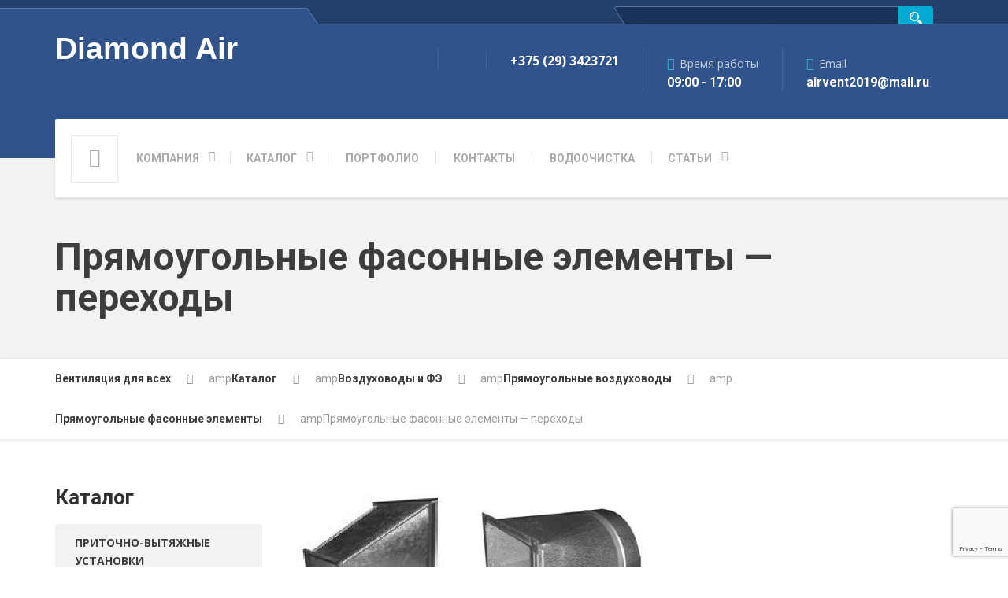

--- FILE ---
content_type: text/html; charset=UTF-8
request_url: https://lissantbel.by/production/vozduh_i_fz/pryamougolnye/straightelements/perehody/
body_size: 19649
content:
  <!DOCTYPE html>
<html lang="ru-RU" class="no-js">
	<head>
	    
		<!-- Global site tag (gtag.js) - Google Analytics -->
<script async src="https://www.googletagmanager.com/gtag/js?id=G-QG7HP0EWGN"></script>
<script>
  window.dataLayer = window.dataLayer || [];
  function gtag(){dataLayer.push(arguments);}
  gtag('js', new Date());

  gtag('config', 'G-QG7HP0EWGN');
</script>
		<meta charset="UTF-8" />
		<meta name="viewport" content="width=device-width, initial-scale=1.0" />
		
		<title>Прямоугольные фасонные элементы &#x2d; переходы | Вентиляция для всех</title>
<!-- Speed of this site is optimised by WP Performance Score Booster plugin v2.2.1 - https://dipakgajjar.com/wp-performance-score-booster/ -->

<!-- The SEO Framework Создано Сибрэ Вайэр -->
<meta property="og:image" content="https://lissantbel.by/wp-content/uploads/2015/07/переходы3.jpg" />
<meta property="og:locale" content="ru_RU" />
<meta property="og:type" content="website" />
<meta property="og:title" content="Прямоугольные фасонные элементы &#x2d; переходы | Вентиляция для всех" />
<meta property="og:url" content="https://lissantbel.by/production/vozduh_i_fz/pryamougolnye/straightelements/perehody/" />
<meta property="og:site_name" content="Вентиляция для всех" />
<meta name="twitter:card" content="summary_large_image" />
<meta name="twitter:title" content="Прямоугольные фасонные элементы &#x2d; переходы | Вентиляция для всех" />
<meta name="twitter:image" content="https://lissantbel.by/wp-content/uploads/2015/07/переходы3.jpg" />
<link rel="canonical" href="https://lissantbel.by/production/vozduh_i_fz/pryamougolnye/straightelements/perehody/" />
<script type="application/ld+json">{"@context":"https://schema.org","@type":"BreadcrumbList","itemListElement":[{"@type":"ListItem","position":1,"item":{"@id":"https://lissantbel.by/","name":"\u0412\u0435\u043d\u0442\u0438\u043b\u044f\u0446\u0438\u044f \u0434\u043b\u044f \u0432\u0441\u0435\u0445"}},{"@type":"ListItem","position":2,"item":{"@id":"https://lissantbel.by/production/","name":"\u041a\u0430\u0442\u0430\u043b\u043e\u0433"}},{"@type":"ListItem","position":3,"item":{"@id":"https://lissantbel.by/production/vozduh_i_fz/","name":"\u0412\u043e\u0437\u0434\u0443\u0445\u043e\u0432\u043e\u0434\u044b \u0438 \u0424\u042d"}},{"@type":"ListItem","position":4,"item":{"@id":"https://lissantbel.by/production/vozduh_i_fz/pryamougolnye/","name":"\u041f\u0440\u044f\u043c\u043e\u0443\u0433\u043e\u043b\u044c\u043d\u044b\u0435 \u0432\u043e\u0437\u0434\u0443\u0445\u043e\u0432\u043e\u0434\u044b"}},{"@type":"ListItem","position":5,"item":{"@id":"https://lissantbel.by/production/vozduh_i_fz/pryamougolnye/straightelements/","name":"\u041f\u0440\u044f\u043c\u043e\u0443\u0433\u043e\u043b\u044c\u043d\u044b\u0435 \u0444\u0430\u0441\u043e\u043d\u043d\u044b\u0435 \u044d\u043b\u0435\u043c\u0435\u043d\u0442\u044b"}},{"@type":"ListItem","position":6,"item":{"@id":"https://lissantbel.by/production/vozduh_i_fz/pryamougolnye/straightelements/perehody/","name":"\u041f\u0440\u044f\u043c\u043e\u0443\u0433\u043e\u043b\u044c\u043d\u044b\u0435 \u0444\u0430\u0441\u043e\u043d\u043d\u044b\u0435 \u044d\u043b\u0435\u043c\u0435\u043d\u0442\u044b &#8212; \u043f\u0435\u0440\u0435\u0445\u043e\u0434\u044b"}}]}</script>
<!-- / The SEO Framework Создано Сибрэ Вайэр | 62.68ms meta | 2.32ms boot -->

<link rel='dns-prefetch' href='//www.google.com' />
<link rel='dns-prefetch' href='//fonts.googleapis.com' />
<link rel='dns-prefetch' href='//s.w.org' />
<link rel="alternate" type="application/rss+xml" title="Вентиляция для всех &raquo; Лента" href="https://lissantbel.by/feed/" />
<link rel="alternate" type="application/rss+xml" title="Вентиляция для всех &raquo; Лента комментариев" href="https://lissantbel.by/comments/feed/" />
		<!-- This site uses the Google Analytics by MonsterInsights plugin v8.23.1 - Using Analytics tracking - https://www.monsterinsights.com/ -->
							<script src="//www.googletagmanager.com/gtag/js?id=G-LQH23W53QR"  data-cfasync="false" data-wpfc-render="false" type="text/javascript" async></script>
			<script data-cfasync="false" data-wpfc-render="false" type="text/javascript">
				var mi_version = '8.23.1';
				var mi_track_user = true;
				var mi_no_track_reason = '';
				
								var disableStrs = [
										'ga-disable-G-LQH23W53QR',
									];

				/* Function to detect opted out users */
				function __gtagTrackerIsOptedOut() {
					for (var index = 0; index < disableStrs.length; index++) {
						if (document.cookie.indexOf(disableStrs[index] + '=true') > -1) {
							return true;
						}
					}

					return false;
				}

				/* Disable tracking if the opt-out cookie exists. */
				if (__gtagTrackerIsOptedOut()) {
					for (var index = 0; index < disableStrs.length; index++) {
						window[disableStrs[index]] = true;
					}
				}

				/* Opt-out function */
				function __gtagTrackerOptout() {
					for (var index = 0; index < disableStrs.length; index++) {
						document.cookie = disableStrs[index] + '=true; expires=Thu, 31 Dec 2099 23:59:59 UTC; path=/';
						window[disableStrs[index]] = true;
					}
				}

				if ('undefined' === typeof gaOptout) {
					function gaOptout() {
						__gtagTrackerOptout();
					}
				}
								window.dataLayer = window.dataLayer || [];

				window.MonsterInsightsDualTracker = {
					helpers: {},
					trackers: {},
				};
				if (mi_track_user) {
					function __gtagDataLayer() {
						dataLayer.push(arguments);
					}

					function __gtagTracker(type, name, parameters) {
						if (!parameters) {
							parameters = {};
						}

						if (parameters.send_to) {
							__gtagDataLayer.apply(null, arguments);
							return;
						}

						if (type === 'event') {
														parameters.send_to = monsterinsights_frontend.v4_id;
							var hookName = name;
							if (typeof parameters['event_category'] !== 'undefined') {
								hookName = parameters['event_category'] + ':' + name;
							}

							if (typeof MonsterInsightsDualTracker.trackers[hookName] !== 'undefined') {
								MonsterInsightsDualTracker.trackers[hookName](parameters);
							} else {
								__gtagDataLayer('event', name, parameters);
							}
							
						} else {
							__gtagDataLayer.apply(null, arguments);
						}
					}

					__gtagTracker('js', new Date());
					__gtagTracker('set', {
						'developer_id.dZGIzZG': true,
											});
										__gtagTracker('config', 'G-LQH23W53QR', {"forceSSL":"true","link_attribution":"true"} );
															window.gtag = __gtagTracker;										(function () {
						/* https://developers.google.com/analytics/devguides/collection/analyticsjs/ */
						/* ga and __gaTracker compatibility shim. */
						var noopfn = function () {
							return null;
						};
						var newtracker = function () {
							return new Tracker();
						};
						var Tracker = function () {
							return null;
						};
						var p = Tracker.prototype;
						p.get = noopfn;
						p.set = noopfn;
						p.send = function () {
							var args = Array.prototype.slice.call(arguments);
							args.unshift('send');
							__gaTracker.apply(null, args);
						};
						var __gaTracker = function () {
							var len = arguments.length;
							if (len === 0) {
								return;
							}
							var f = arguments[len - 1];
							if (typeof f !== 'object' || f === null || typeof f.hitCallback !== 'function') {
								if ('send' === arguments[0]) {
									var hitConverted, hitObject = false, action;
									if ('event' === arguments[1]) {
										if ('undefined' !== typeof arguments[3]) {
											hitObject = {
												'eventAction': arguments[3],
												'eventCategory': arguments[2],
												'eventLabel': arguments[4],
												'value': arguments[5] ? arguments[5] : 1,
											}
										}
									}
									if ('pageview' === arguments[1]) {
										if ('undefined' !== typeof arguments[2]) {
											hitObject = {
												'eventAction': 'page_view',
												'page_path': arguments[2],
											}
										}
									}
									if (typeof arguments[2] === 'object') {
										hitObject = arguments[2];
									}
									if (typeof arguments[5] === 'object') {
										Object.assign(hitObject, arguments[5]);
									}
									if ('undefined' !== typeof arguments[1].hitType) {
										hitObject = arguments[1];
										if ('pageview' === hitObject.hitType) {
											hitObject.eventAction = 'page_view';
										}
									}
									if (hitObject) {
										action = 'timing' === arguments[1].hitType ? 'timing_complete' : hitObject.eventAction;
										hitConverted = mapArgs(hitObject);
										__gtagTracker('event', action, hitConverted);
									}
								}
								return;
							}

							function mapArgs(args) {
								var arg, hit = {};
								var gaMap = {
									'eventCategory': 'event_category',
									'eventAction': 'event_action',
									'eventLabel': 'event_label',
									'eventValue': 'event_value',
									'nonInteraction': 'non_interaction',
									'timingCategory': 'event_category',
									'timingVar': 'name',
									'timingValue': 'value',
									'timingLabel': 'event_label',
									'page': 'page_path',
									'location': 'page_location',
									'title': 'page_title',
									'referrer' : 'page_referrer',
								};
								for (arg in args) {
																		if (!(!args.hasOwnProperty(arg) || !gaMap.hasOwnProperty(arg))) {
										hit[gaMap[arg]] = args[arg];
									} else {
										hit[arg] = args[arg];
									}
								}
								return hit;
							}

							try {
								f.hitCallback();
							} catch (ex) {
							}
						};
						__gaTracker.create = newtracker;
						__gaTracker.getByName = newtracker;
						__gaTracker.getAll = function () {
							return [];
						};
						__gaTracker.remove = noopfn;
						__gaTracker.loaded = true;
						window['__gaTracker'] = __gaTracker;
					})();
									} else {
										console.log("");
					(function () {
						function __gtagTracker() {
							return null;
						}

						window['__gtagTracker'] = __gtagTracker;
						window['gtag'] = __gtagTracker;
					})();
									}
			</script>
				<!-- / Google Analytics by MonsterInsights -->
				<script type="text/javascript">
			window._wpemojiSettings = {"baseUrl":"https:\/\/s.w.org\/images\/core\/emoji\/13.1.0\/72x72\/","ext":".png","svgUrl":"https:\/\/s.w.org\/images\/core\/emoji\/13.1.0\/svg\/","svgExt":".svg","source":{"concatemoji":"https:\/\/lissantbel.by\/wp-includes\/js\/wp-emoji-release.min.js"}};
			!function(e,a,t){var n,r,o,i=a.createElement("canvas"),p=i.getContext&&i.getContext("2d");function s(e,t){var a=String.fromCharCode;p.clearRect(0,0,i.width,i.height),p.fillText(a.apply(this,e),0,0);e=i.toDataURL();return p.clearRect(0,0,i.width,i.height),p.fillText(a.apply(this,t),0,0),e===i.toDataURL()}function c(e){var t=a.createElement("script");t.src=e,t.defer=t.type="text/javascript",a.getElementsByTagName("head")[0].appendChild(t)}for(o=Array("flag","emoji"),t.supports={everything:!0,everythingExceptFlag:!0},r=0;r<o.length;r++)t.supports[o[r]]=function(e){if(!p||!p.fillText)return!1;switch(p.textBaseline="top",p.font="600 32px Arial",e){case"flag":return s([127987,65039,8205,9895,65039],[127987,65039,8203,9895,65039])?!1:!s([55356,56826,55356,56819],[55356,56826,8203,55356,56819])&&!s([55356,57332,56128,56423,56128,56418,56128,56421,56128,56430,56128,56423,56128,56447],[55356,57332,8203,56128,56423,8203,56128,56418,8203,56128,56421,8203,56128,56430,8203,56128,56423,8203,56128,56447]);case"emoji":return!s([10084,65039,8205,55357,56613],[10084,65039,8203,55357,56613])}return!1}(o[r]),t.supports.everything=t.supports.everything&&t.supports[o[r]],"flag"!==o[r]&&(t.supports.everythingExceptFlag=t.supports.everythingExceptFlag&&t.supports[o[r]]);t.supports.everythingExceptFlag=t.supports.everythingExceptFlag&&!t.supports.flag,t.DOMReady=!1,t.readyCallback=function(){t.DOMReady=!0},t.supports.everything||(n=function(){t.readyCallback()},a.addEventListener?(a.addEventListener("DOMContentLoaded",n,!1),e.addEventListener("load",n,!1)):(e.attachEvent("onload",n),a.attachEvent("onreadystatechange",function(){"complete"===a.readyState&&t.readyCallback()})),(n=t.source||{}).concatemoji?c(n.concatemoji):n.wpemoji&&n.twemoji&&(c(n.twemoji),c(n.wpemoji)))}(window,document,window._wpemojiSettings);
		</script>
		<style type="text/css">
img.wp-smiley,
img.emoji {
	display: inline !important;
	border: none !important;
	box-shadow: none !important;
	height: 1em !important;
	width: 1em !important;
	margin: 0 .07em !important;
	vertical-align: -0.1em !important;
	background: none !important;
	padding: 0 !important;
}
</style>
	<link rel='stylesheet' id='wp-block-library-css'  href='https://lissantbel.by/wp-includes/css/dist/block-library/style.min.css' type='text/css' media='all' />
<link rel='stylesheet' id='contact-form-7-css'  href='https://lissantbel.by/wp-content/plugins/contact-form-7/includes/css/styles.css' type='text/css' media='all' />
<link rel='stylesheet' id='repairpress-main-css'  href='https://lissantbel.by/wp-content/themes/repairpress-pt/style.css' type='text/css' media='all' />
<style id='repairpress-main-inline-css' type='text/css'>
/* WP Customizer start */
.header__widgets, .header .icon-box__title { color: #c7cedb; }
.header .icon-box__subtitle { color: #ffffff; }
.top-navigation .sub-menu > li > a { background-color: #25426f; }
.top { background: #25426f linear-gradient(to bottom, #25426f, #223f6c); }
.top { border-bottom-color: #5875a2; }
.top::before { border-top-color: #5875a2; }
.top::after { border-left-color: #5875a2; }
.top-navigation .sub-menu > li > a, .top-navigation .sub-menu > li > .sub-menu { border-color: #183562; }
.top, .top-navigation > li > a, .top-navigation .sub-menu > li > a { color: #aab0be; }
.top-navigation > li > a:hover, .top-navigation > li > a:focus, .top-navigation .sub-menu > li > a:focus, .top-navigation .sub-menu > li > a:hover { color: #b7bdcb; }
.header__container, .top::before, .top::after { background-color: #2f538a; }
.breadcrumbs { background-color: #ffffff; }
.breadcrumbs a { color: #3d3d3d; }
.breadcrumbs a:hover { color: #303030; }
.breadcrumbs span > span { color: #999999; }
.header__navigation { background-color: #ffffff; }
@media (min-width: 992px) { .header__navigation-widgets, .header__navigation-widgets::before, .header__navigation-widgets::after, .header__container::after, .header--no-nav-widgets .header__navigation::after { background-color: #ffffff; } }
@media (min-width: 992px) { .main-navigation > li > a, .home-icon, .main-navigation .menu-item-has-children::after { color: #aaaaaa; } }
@media (min-width: 992px) { .main-navigation > li > a:hover, .home-icon:hover, .home-icon:focus, .main-navigation > .current-menu-item > a:focus, .main-navigation > .current-menu-item > a:hover, .main-navigation > li:focus::after, .main-navigation > li:hover::after { color: #666666; } }
@media (min-width: 992px) { .main-navigation > li:focus > a::after, .main-navigation > li:hover > a::after { background-color: #666666; } }
@media (min-width: 992px) { .main-navigation > .current-menu-item > a, .main-navigation > .current-menu-item.menu-item-has-children::after, .main-navigation > .current-menu-item > a:hover, .main-navigation > .current-menu-item.menu-item-has-children:hover > a, .main-navigation > .current-menu-item.menu-item-has-children:focus::after, .main-navigation > .current-menu-item.menu-item-has-children:hover::after { color: #3baed4; } }
@media (min-width: 992px) { .main-navigation > .current-menu-item > a::after, .main-navigation > .current-menu-item > a:focus::after, .main-navigation > .current-menu-item > a:hover::after, .main-navigation > .current-menu-item.menu-item-has-children:focus > a::after, .main-navigation > .current-menu-item.menu-item-has-children:hover > a::after { background-color: #3baed4; } }
@media (min-width: 992px) { .main-navigation .sub-menu > li > a { background-color: #3baed4; } }
@media (min-width: 992px) { .main-navigation .sub-menu > li:first-of-type { border-color: #2ea1c7; } }
@media (min-width: 992px) { .main-navigation .sub-menu > li > a, .main-navigation .sub-menu .sub-menu > li > a { border-color: #4fc2e8; } }
@media (min-width: 992px) { .main-navigation .sub-menu > li > a:hover { background-color: #4fc2e8; } }
@media (min-width: 992px) { .main-navigation .sub-menu > li > a, .main-navigation .sub-menu > li > a:hover { color: #ffffff; } }
@media (max-width: 991px) { .main-navigation > li > a, .home-icon { color: #666666; } }
@media (max-width: 991px) { .home-icon:focus, .home-icon:hover, .main-navigation > li:hover > a, .main-navigation > li:focus > a { color: #333333; } }
@media (max-width: 991px) { .main-navigation .sub-menu > li > a { color: #999999; } }
@media (max-width: 991px) { .main-navigation .sub-menu > li > a:hover { color: #666666; } }
.main-title { background-color: #f2f2f2; }
.main-title { background-image: url(""); }
.main-title h1, .main-title h2 { color: #3d3d3d; }
.main-title h3 { color: #3d3d3d; }
body, .latest-news__excerpt, .content-area .icon-box__subtitle { color: #999999; }
.hentry .entry-content { color: #aaaaaa; }
h1, h2, h3, h4, h5, h6, hentry__title, .hentry__title a, .page-box__title a, .latest-news__title, .accordion__panel a, .icon-menu__link { color: #3d3d3d; }
.header .icon-box .fa, .content-area .icon-box .fa, .step:hover .step__number, .latest-news--more-news, .accordion .more-link:focus, .accordion .more-link:hover, a, .person-profile__social_icon:hover, .sidebar .widget_nav_menu .menu li.current-menu-item > a, body.woocommerce-page ul.products li.product a:hover img, .woocommerce ul.products li.product a:hover img, body.woocommerce-page ul.products li.product .price, .woocommerce ul.products li.product .price, body.woocommerce-page .star-rating, .woocommerce .star-rating, body.woocommerce-page div.product p.price, body.woocommerce-page p.stars a, body.woocommerce-page ul.product_list_widget .amount, .woocommerce.widget_shopping_cart .total .amount, body.woocommerce-page .widget_product_categories .product-categories li.current-cat>a, body.woocommerce-page nav.woocommerce-pagination ul li .prev, body.woocommerce-page nav.woocommerce-pagination ul li .next, body.woocommerce-page div.product .woocommerce-tabs ul.tabs li.active a { color: #3baed4; }
@media (min-width: 992px) { .social-icons__link:hover { color: #3baed4; } }
html body.woocommerce-page nav.woocommerce-pagination ul li .next:hover, html body.woocommerce-page nav.woocommerce-pagination ul li .prev:hover { color: #2ea1c7; }
a:hover, a:focus { color: #1588ae; }
.btn-primary, .navbar-toggle, .person-profile__tag, .testimonial__carousel, .testimonial__carousel:focus, .widget_calendar caption, .widget_search .search-submit, .pagination .prev, .pagination .next, body.woocommerce-page .widget_shopping_cart_content .buttons .checkout, body.woocommerce-page button.button.alt, body.woocommerce-page .woocommerce-error a.button, body.woocommerce-page .woocommerce-info a.button, body.woocommerce-page .woocommerce-message a.button, .woocommerce-cart .wc-proceed-to-checkout a.checkout-button, body.woocommerce-page #payment #place_order, body.woocommerce-page #review_form #respond input#submit, .woocommerce button.button.alt:disabled, .woocommerce button.button.alt:disabled:hover, .woocommerce button.button.alt:disabled[disabled], .woocommerce button.button.alt:disabled[disabled]:hover, body.woocommerce-page nav.woocommerce-pagination ul li .prev, body.woocommerce-page nav.woocommerce-pagination ul li .next, body.woocommerce-page span.onsale, .woocommerce span.onsale, body.woocommerce-page div.product .woocommerce-tabs ul.tabs li.active a::after { background-color: #3baed4; }
.btn-primary:hover, .btn-primary:focus, .btn-primary.focus, .btn-primary:active, .btn-primary.active, .navbar-toggle:hover, .testimonial__carousel:hover, .widget_search .search-submit:hover, .widget_search .search-submit:focus, .pagination .prev:hover, .pagination .next:hover, body.woocommerce-page .widget_shopping_cart_content .buttons .checkout:hover, body.woocommerce-page button.button.alt:hover, body.woocommerce-page .woocommerce-error a.button:hover, body.woocommerce-page .woocommerce-info a.button:hover, body.woocommerce-page .woocommerce-message a.button:hover, .woocommerce-cart .wc-proceed-to-checkout a.checkout-button:hover, body.woocommerce-page #payment #place_order:hover, body.woocommerce-page #review_form #respond input#submit:hover, body.woocommerce-page nav.woocommerce-pagination ul li .prev:hover, body.woocommerce-page nav.woocommerce-pagination ul li .next:hover { background-color: #2ea1c7; }
.btn-primary, .pagination .prev, .pagination .next, body.woocommerce-page .widget_shopping_cart_content .buttons .checkout { border-color: #3baed4; }
.btn-primary:hover, .btn-primary:focus, .btn-primary.focus, .btn-primary:active, .btn-primary.active, .pagination .prev:hover, .pagination .next:hover { border-color: #2ea1c7; }
.footer-top { background-color: #2f538a; }
.footer-top__headings { color: #ffffff; }
.footer-top, .footer-top .textwidget { color: #aab5c9; }
.footer-top .widget_nav_menu .menu a { color: #aab5c9; }
.footer { background-color: #223d67; }
.footer-bottom { color: #aab5c9; }
.footer-bottom a { color: #ffffff; }
/* WP Customizer end */
@media (min-width: 992px) { .header__logo img { margin-top: 0px; } }

</style>
<link rel='stylesheet' id='google-fonts-css'  href='//fonts.googleapis.com/css?family=Roboto%3A400%2C700%7COpen+Sans%3A400%2C700&#038;subset=latin' type='text/css' media='all' />
<link rel='stylesheet' id='slb_core-css'  href='https://lissantbel.by/wp-content/plugins/simple-lightbox/client/css/app.css' type='text/css' media='all' />
<script type='text/javascript' src='https://lissantbel.by/wp-content/plugins/google-analytics-for-wordpress/assets/js/frontend-gtag.min.js' id='monsterinsights-frontend-script-js'></script>
<script data-cfasync="false" data-wpfc-render="false" type="text/javascript" id='monsterinsights-frontend-script-js-extra'>/* <![CDATA[ */
var monsterinsights_frontend = {"js_events_tracking":"true","download_extensions":"doc,pdf,ppt,zip,xls,docx,pptx,xlsx","inbound_paths":"[{\"path\":\"\\\/go\\\/\",\"label\":\"affiliate\"},{\"path\":\"\\\/recommend\\\/\",\"label\":\"affiliate\"}]","home_url":"https:\/\/lissantbel.by","hash_tracking":"false","v4_id":"G-LQH23W53QR"};/* ]]> */
</script>
<script type='text/javascript' src='https://lissantbel.by/wp-content/themes/repairpress-pt/assets/js/modernizr.custom.24530.js' id='repairpress-modernizr-js'></script>
<script type='text/javascript' src='https://lissantbel.by/wp-content/themes/repairpress-pt/bower_components/picturefill/dist/picturefill.min.js' id='repairpress-picturefill-js'></script>
<script type='text/javascript' src='https://lissantbel.by/wp-includes/js/jquery/jquery.min.js' id='jquery-core-js'></script>
<script type='text/javascript' src='https://lissantbel.by/wp-includes/js/jquery/jquery-migrate.min.js' id='jquery-migrate-js'></script>
<link rel="https://api.w.org/" href="https://lissantbel.by/wp-json/" /><link rel="alternate" type="application/json" href="https://lissantbel.by/wp-json/wp/v2/pages/9985" /><link rel="EditURI" type="application/rsd+xml" title="RSD" href="https://lissantbel.by/xmlrpc.php?rsd" />
<link rel="wlwmanifest" type="application/wlwmanifest+xml" href="https://lissantbel.by/wp-includes/wlwmanifest.xml" /> 
<link rel="alternate" type="application/json+oembed" href="https://lissantbel.by/wp-json/oembed/1.0/embed?url=https%3A%2F%2Flissantbel.by%2Fproduction%2Fvozduh_i_fz%2Fpryamougolnye%2Fstraightelements%2Fperehody%2F" />
<link rel="alternate" type="text/xml+oembed" href="https://lissantbel.by/wp-json/oembed/1.0/embed?url=https%3A%2F%2Flissantbel.by%2Fproduction%2Fvozduh_i_fz%2Fpryamougolnye%2Fstraightelements%2Fperehody%2F&#038;format=xml" />
<style type="text/css" id="simple-css-output">@media (min-width: 992px) {.main-navigation .sub-menu>li>a { padding: 5px 40px 5px 20px; min-width: 150px; background-color: #3baed4; color: #fff; white-space: nowrap; border-bottom: 1px solid #5cbcdb;}}.sidebar .widget_nav_menu .menu a { display: block; padding: 7px 20px; text-transform: uppercase; color: #3d3d3d; font-weight: 600; margin: 0;}.page-box.page-box--block h5 { display: block; font-size: 14px; width: 100%; min-height: 45px; max-width: 300px;}.page-box.page-box--block img { margin-bottom: 0; max-width: 100%; width: 300px;}.jumbotron-content { margin-bottom: 30px; margin-left: 0;}@media (max-width:1197px){ .btn-cat-but-my { width: 193px; height: 59px; position: relative; top: 0; left: 0; border: 0 !important; color: #fff;} img.alignnone.size-full.wp-image-616 { margin: 0 0 -30px 50px !important;} .page-box.page-box--block img { margin-bottom: 0; width: auto !important; height: 262px !important;} #panel-15-4-0-0> .panel-widget-style { margin-top: 0 !important;} .result-block-my span { display: inline-block; text-align: left; margin: 0 0 0 -35px; font-family: "Open Sans", Helvetica, Arial, sans-serif !important; font-size: 19px;} #pgc-15-4-0 { margin-bottom: -90px;}}.footblock-1, .footblock-2, .footblock-3, .footblock-4{ display: inline-block; float: left;}.footblock-1{width:25%;min-width: 240px;}.footblock-2{width:25%;min-width: 240px;}.footblock-3{width:25%;min-width: 240px;}.footblock-4{width:25%;min-width: 240px;}@media (min-width:1197px) { .widget_text.col-xs-12.col-md-2 {width:32%;padding-left:12%;}}</style><link rel="icon" href="https://lissantbel.by/wp-content/uploads/2016/10/Untitled-4.png" sizes="32x32" />
<link rel="icon" href="https://lissantbel.by/wp-content/uploads/2016/10/Untitled-4.png" sizes="192x192" />
<link rel="apple-touch-icon" href="https://lissantbel.by/wp-content/uploads/2016/10/Untitled-4.png" />
<meta name="msapplication-TileImage" content="https://lissantbel.by/wp-content/uploads/2016/10/Untitled-4.png" />
<style id="wpforms-css-vars-root">
				:root {
					--wpforms-field-border-radius: 3px;
--wpforms-field-background-color: #ffffff;
--wpforms-field-border-color: rgba( 0, 0, 0, 0.25 );
--wpforms-field-text-color: rgba( 0, 0, 0, 0.7 );
--wpforms-label-color: rgba( 0, 0, 0, 0.85 );
--wpforms-label-sublabel-color: rgba( 0, 0, 0, 0.55 );
--wpforms-label-error-color: #d63637;
--wpforms-button-border-radius: 3px;
--wpforms-button-background-color: #066aab;
--wpforms-button-text-color: #ffffff;
--wpforms-field-size-input-height: 43px;
--wpforms-field-size-input-spacing: 15px;
--wpforms-field-size-font-size: 16px;
--wpforms-field-size-line-height: 19px;
--wpforms-field-size-padding-h: 14px;
--wpforms-field-size-checkbox-size: 16px;
--wpforms-field-size-sublabel-spacing: 5px;
--wpforms-field-size-icon-size: 1;
--wpforms-label-size-font-size: 16px;
--wpforms-label-size-line-height: 19px;
--wpforms-label-size-sublabel-font-size: 14px;
--wpforms-label-size-sublabel-line-height: 17px;
--wpforms-button-size-font-size: 17px;
--wpforms-button-size-height: 41px;
--wpforms-button-size-padding-h: 15px;
--wpforms-button-size-margin-top: 10px;

				}
			</style>			<!--– SiteSearch Google –-->
	<script type="text/javascript">
		var domainroot="lissantbel.by"
		function Gsitesearch(curobj){
			curobj.q.value="site:"+domainroot+" "+curobj.qfront.value
		}
	</script><meta name="yandex-verification" content="ae4fa2a730e1c252" />
	</head>

	<body class="page-template-default page page-id-9985 page-child parent-pageid-10236 sticky-navigation elementor-default elementor-kit-14364">
	<script type="text/javascript" src="/callme/js/callme.js"></script>
	<div class="boxed-container">

	<header>
				<div class="top">
			<div class="container">
				
				<!-- Top Menu -->
				<nav class="top__menu" aria-label="Top Menu">
										
				</nav>
				<div class = "search-my">
					<form action="http://www.google.com/search" method="get" onSubmit="Gsitesearch(this)" target="google_window">
						<input name="q" type="hidden" />
						<input name="qfront" type="text" class="inputarea" class="searchinput" />
						<input type="submit" class="buttonsearch" value = ""/>
					</form>
				</div>
				
			</div>
		</div>
	
		<div class="header__container">
			<div class="container">
				<div class="header  header--no-nav-widgets">
					<div class="header__logo">
					    
					    <a href="/" style="text-decoration:none !important;"><span style="font-size:2.8em;color:#fff;font-weight:bold;font-family:'Lato', sans-serif;text-decoration:none !important;">Diamond Air</span></a>
				<!--		<a href="https://lissantbel.by/">
															<img src="http://lissantbel.by/wp-content/uploads/2019/11/diamond-air-logo.png" alt="Вентиляция для всех" srcset="http://lissantbel.by/wp-content/uploads/2019/11/diamond-air-logo.png" class="img-responsive"  width="680" height="145"  />
													</a>
						-->
						<button type="button" class="navbar-toggle" data-toggle="collapse" data-target="#repairpress-navbar-collapse">
							<span class="navbar-toggle__text">MENU</span>
							<span class="navbar-toggle__icon-bar">
								<span class="icon-bar"></span>
								<span class="icon-bar"></span>
								<span class="icon-bar"></span>
							</span>
						</button>
					</div>
					<div class="header__navigation  js-sticky-offset">
						<nav class="collapse  navbar-collapse" aria-label="Main Menu" id="repairpress-navbar-collapse">
							<!-- Home Icon in Navigation -->
														<a class="home-icon" href="https://lissantbel.by/">
								<i class="fa fa-home"></i>
							</a>
							<ul id="menu-main-menu" class="main-navigation  js-main-nav" role="menubar"><li id="menu-item-11978" class="menu-item menu-item-type-custom menu-item-object-custom menu-item-has-children menu-item-11978" aria-haspopup="true" aria-expanded="false" tabindex="0"><a href="http://lissantbel.by/ventilyacziya-dlya-vas/">Компания</a>
<ul class="sub-menu" role="menu">
	<li id="menu-item-6574" class="menu-item menu-item-type-post_type menu-item-object-page menu-item-6574"><a href="https://lissantbel.by/montazh-sistem-kondiczionirovaniya/">Вентиляция от профессионалов</a></li>
</ul>
</li>
<li id="menu-item-6352" class="menu-item menu-item-type-post_type menu-item-object-page current-page-ancestor menu-item-has-children menu-item-6352" aria-haspopup="true" aria-expanded="false" tabindex="0"><a href="https://lissantbel.by/production/">Каталог</a>
<ul class="sub-menu" role="menu">
	<li id="menu-item-15579" class="menu-item menu-item-type-post_type menu-item-object-page menu-item-has-children menu-item-15579" aria-haspopup="true" aria-expanded="false" tabindex="0"><a href="https://lissantbel.by/vozduchovody/pritochno-vytyazhnye-ustanovki/">Приточно-вытяжные установки</a>
	<ul class="sub-menu" role="menu">
		<li id="menu-item-15588" class="menu-item menu-item-type-post_type menu-item-object-page menu-item-has-children menu-item-15588" aria-haspopup="true" aria-expanded="false" tabindex="0"><a href="https://lissantbel.by/vozduchovody/pritochno-vytyazhnye-ustanovki/node1-ac-compact/">Node1 AC Compact</a>
		<ul class="sub-menu" role="menu">
			<li id="menu-item-15604" class="menu-item menu-item-type-post_type menu-item-object-page menu-item-15604"><a href="https://lissantbel.by/production/ustanovka-ventilyaczionnaya-pritochno-vytyazhnaya-node1-100-rpvace0-37-compact/">Установка вентиляционная приточно-вытяжная Node1- 100/RP,VAC,E0.37 Compact</a></li>
			<li id="menu-item-15603" class="menu-item menu-item-type-post_type menu-item-object-page menu-item-15603"><a href="https://lissantbel.by/production/ustanovka-ventilyaczionnaya-pritochno-vytyazhnaya-node1-200-rpvace0-75-compact/">Установка вентиляционная приточно-вытяжная Node1- 200/RP,VAC,E0.75 Compact</a></li>
			<li id="menu-item-15602" class="menu-item menu-item-type-post_type menu-item-object-page menu-item-15602"><a href="https://lissantbel.by/production/ustanovka-ventilyaczionnaya-pritochno-vytyazhnaya-node1-300-rpvace1-5-compact/">Установка вентиляционная приточно-вытяжная Node1- 300/RP,VAC,E1.5 Compact</a></li>
			<li id="menu-item-15601" class="menu-item menu-item-type-post_type menu-item-object-page menu-item-15601"><a href="https://lissantbel.by/production/ustanovka-ventilyaczionnaya-pritochno-vytyazhnaya-node1-400-rpvace2-3-compact/">Установка вентиляционная приточно-вытяжная Node1- 400/RP,VAC,E2.3 Compact</a></li>
			<li id="menu-item-15600" class="menu-item menu-item-type-post_type menu-item-object-page menu-item-15600"><a href="https://lissantbel.by/vozduchovody/pritochno-vytyazhnye-ustanovki/node1-ac-compact/ustanovka-ventilyaczionnaya-pritochno-vytyazhnaya-node1-500-rpvace2-6-compact/">Установка вентиляционная приточно-вытяжная Node1- 500/RP,VAC,E2.6 Compact</a></li>
		</ul>
</li>
		<li id="menu-item-17355" class="menu-item menu-item-type-custom menu-item-object-custom menu-item-17355"><a href="https://lissantbel.by/vozduchovody/pritochno-vytyazhnye-ustanovki/pritochnaya-ustanovka-s-motorom-ulitkoj/">Приточная установка с мотором-улиткой</a></li>
		<li id="menu-item-17359" class="menu-item menu-item-type-custom menu-item-object-custom menu-item-17359"><a href="https://lissantbel.by/vozduchovody/pritochno-vytyazhnye-ustanovki/node-3/">Приточно-вытяжная установка с роторным рекуператором</a></li>
		<li id="menu-item-17360" class="menu-item menu-item-type-custom menu-item-object-custom menu-item-17360"><a href="https://lissantbel.by/vozduchovody/pritochno-vytyazhnye-ustanovki/node-4/">Приточная установка с мотором-колесом</a></li>
		<li id="menu-item-17361" class="menu-item menu-item-type-custom menu-item-object-custom menu-item-17361"><a href="https://lissantbel.by/vozduchovody/pritochno-vytyazhnye-ustanovki/node-5/">Приточно-вытяжная установка с мембранным рекуператором</a></li>
		<li id="menu-item-17354" class="menu-item menu-item-type-post_type menu-item-object-page menu-item-17354"><a href="https://lissantbel.by/vozduchovody/pritochno-vytyazhnye-ustanovki/vast1/">Промышленная вентиляционная установка Vast 1</a></li>
		<li id="menu-item-12739" class="menu-item menu-item-type-post_type menu-item-object-page menu-item-12739"><a href="https://lissantbel.by/productionpritochno-vytyazhnye-ustanovkikompaktnaya-pritochnaya-ustanovka/">Компактная приточная установка с электрокалорифером</a></li>
		<li id="menu-item-12864" class="menu-item menu-item-type-post_type menu-item-object-page menu-item-12864"><a href="https://lissantbel.by/pritochno-vytyazhnye-ustanovkiairjet-r/">Компактная приточная установка с пластинчатым рекуператором</a></li>
		<li id="menu-item-12914" class="menu-item menu-item-type-post_type menu-item-object-page menu-item-12914"><a href="https://lissantbel.by/airjet-w/">Компактная приточная установка с водяным теплообменником</a></li>
		<li id="menu-item-12942" class="menu-item menu-item-type-post_type menu-item-object-page menu-item-12942"><a href="https://lissantbel.by/arn-ard-arh/">Приточные установки и центральные кондиционеры</a></li>
		<li id="menu-item-12986" class="menu-item menu-item-type-post_type menu-item-object-page menu-item-12986"><a href="https://lissantbel.by/eta/">Компактная приточно-вытяжная установка</a></li>
		<li id="menu-item-12845" class="menu-item menu-item-type-post_type menu-item-object-page menu-item-12845"><a href="https://lissantbel.by/pritochno-vytyazhnye-ustanovkiffh/">Компактная приточная воздухообрабатывающая установка</a></li>
		<li id="menu-item-13008" class="menu-item menu-item-type-post_type menu-item-object-page menu-item-13008"><a href="https://lissantbel.by/fg-g-fg-l/">Приточно-вытяжная установка для рекуперации тепла</a></li>
		<li id="menu-item-13025" class="menu-item menu-item-type-post_type menu-item-object-page menu-item-13025"><a href="https://lissantbel.by/helios/">Компактная приточно-вытяжная установка с двигателем ЕС</a></li>
		<li id="menu-item-13059" class="menu-item menu-item-type-post_type menu-item-object-page menu-item-13059"><a href="https://lissantbel.by/rle/">Приточно-вытяжная установка с роторным рекуператором и внешними вентиляторами</a></li>
		<li id="menu-item-13057" class="menu-item menu-item-type-post_type menu-item-object-page menu-item-13057"><a href="https://lissantbel.by/sl/">Приточно-вытяжная установка для монтажа между перекрытиями</a></li>
	</ul>
</li>
	<li id="menu-item-19011" class="menu-item menu-item-type-post_type menu-item-object-page menu-item-has-children menu-item-19011" aria-haspopup="true" aria-expanded="false" tabindex="0"><a href="https://lissantbel.by/production/filter/vozduhoochistka/">Воздухоочистка</a>
	<ul class="sub-menu" role="menu">
		<li id="menu-item-19749" class="menu-item menu-item-type-post_type menu-item-object-page menu-item-19749"><a href="https://lissantbel.by/production/filter/vozduhoochistka/ochistka-vozduha-ot-vyhlopnyh-gazov-avtoservisy-sto/">Очистка воздуха от выхлопных газов. Автосервисы, СТО</a></li>
		<li id="menu-item-19414" class="menu-item menu-item-type-post_type menu-item-object-page menu-item-has-children menu-item-19414" aria-haspopup="true" aria-expanded="false" tabindex="0"><a href="https://lissantbel.by/production/filter/vozduhoochistka/ustanovki-filtraczii-dlya-svarki-shlifovkirezki-metalla/">Установки фильтрации для сварки, шлифовки,резки металла</a>
		<ul class="sub-menu" role="menu">
			<li id="menu-item-19760" class="menu-item menu-item-type-post_type menu-item-object-page menu-item-19760"><a href="https://lissantbel.by/production/filter/vozduhoochistka/ustanovki-filtraczii-dlya-svarki-shlifovkirezki-metalla/podvesnye-filtrovalnye-ustanovki/">Подвесные фильтровальные установки</a></li>
			<li id="menu-item-19443" class="menu-item menu-item-type-post_type menu-item-object-page menu-item-has-children menu-item-19443" aria-haspopup="true" aria-expanded="false" tabindex="0"><a href="https://lissantbel.by/production/filter/vozduhoochistka/ustanovki-filtraczii-dlya-svarki-shlifovkirezki-metalla/peredvizhnye-filtrovalnye-ustanovki/">Передвижные фильтровальные установки</a>
			<ul class="sub-menu" role="menu">
				<li id="menu-item-19636" class="menu-item menu-item-type-post_type menu-item-object-page menu-item-has-children menu-item-19636" aria-haspopup="true" aria-expanded="false" tabindex="0"><a href="https://lissantbel.by/production/filter/vozduhoochistka/ustanovki-filtraczii-dlya-svarki-shlifovkirezki-metalla/peredvizhnye-filtrovalnye-ustanovki/peredvizhnoj-filtr-a001/">Передвижной фильтр А001</a>
				<ul class="sub-menu" role="menu">
					<li id="menu-item-19635" class="menu-item menu-item-type-post_type menu-item-object-page menu-item-19635"><a href="https://lissantbel.by/production/filter/vozduhoochistka/ustanovki-filtraczii-dlya-svarki-shlifovkirezki-metalla/peredvizhnye-filtrovalnye-ustanovki/peredvizhnoj-filtr-a002/">Передвижной фильтр А002</a></li>
					<li id="menu-item-19634" class="menu-item menu-item-type-post_type menu-item-object-page menu-item-19634"><a href="https://lissantbel.by/production/filter/vozduhoochistka/ustanovki-filtraczii-dlya-svarki-shlifovkirezki-metalla/peredvizhnye-filtrovalnye-ustanovki/peredvizhnoj-filtr-lb-xz1500d/">Передвижной фильтр LB-XZ1500D</a></li>
					<li id="menu-item-19633" class="menu-item menu-item-type-post_type menu-item-object-page menu-item-19633"><a href="https://lissantbel.by/production/filter/vozduhoochistka/ustanovki-filtraczii-dlya-svarki-shlifovkirezki-metalla/peredvizhnye-filtrovalnye-ustanovki/peredvizhnoj-filtr-lb-xz2400/">Передвижной фильтр LB-XZ2400</a></li>
				</ul>
</li>
			</ul>
</li>
			<li id="menu-item-19752" class="menu-item menu-item-type-post_type menu-item-object-page menu-item-19752"><a href="https://lissantbel.by/production/filter/vozduhoochistka/ustanovki-filtraczii-dlya-svarki-shlifovkirezki-metalla/staczionarnyj-samoochishhayushhijsya-filtr-2/">Стационарный самоочищающийся фильтр</a></li>
			<li id="menu-item-19753" class="menu-item menu-item-type-post_type menu-item-object-page menu-item-19753"><a href="https://lissantbel.by/production/filter/vozduhoochistka/ustanovki-filtraczii-dlya-svarki-shlifovkirezki-metalla/samoochishhayushhijsya-kartridzhnyj-filtr/">Самоочищающийся картриджный фильтр</a></li>
			<li id="menu-item-19754" class="menu-item menu-item-type-post_type menu-item-object-page menu-item-19754"><a href="https://lissantbel.by/production/filter/vozduhoochistka/ustanovki-filtraczii-dlya-svarki-shlifovkirezki-metalla/peredvizhnoj-kassetnyj-filtr-2/">Передвижной кассетный фильтр</a></li>
			<li id="menu-item-19755" class="menu-item menu-item-type-post_type menu-item-object-page menu-item-19755"><a href="https://lissantbel.by/production/filter/vozduhoochistka/ustanovki-filtraczii-dlya-svarki-shlifovkirezki-metalla/elektrostaticheskaya-filtrovalnaya-ustanovka/">Электростатическая фильтровальная установка</a></li>
		</ul>
</li>
		<li id="menu-item-19751" class="menu-item menu-item-type-post_type menu-item-object-page menu-item-19751"><a href="https://lissantbel.by/production/filter/vozduhoochistka/perenosnoj-filtr-dlya-pajki-ss-serii/">Переносной фильтр для пайки «СS»-серии</a></li>
		<li id="menu-item-19217" class="menu-item menu-item-type-post_type menu-item-object-page menu-item-19217"><a href="https://lissantbel.by/production/filter/vozduhoochistka/ugolnyj-filtr-adsorbczionnyj/">Угольный фильтр  ( адсорбционный)</a></li>
		<li id="menu-item-19750" class="menu-item menu-item-type-post_type menu-item-object-page menu-item-19750"><a href="https://lissantbel.by/production/filter/vozduhoochistka/stol-dlya-shlifovki-2/">Стол для шлифовки</a></li>
		<li id="menu-item-19260" class="menu-item menu-item-type-post_type menu-item-object-page menu-item-has-children menu-item-19260" aria-haspopup="true" aria-expanded="false" tabindex="0"><a title="Фильтр СОЖ" href="https://lissantbel.by/production/filter/vozduhoochistka/filtr-maslyanogo-tumana/">Фильтр масляного тумана</a>
		<ul class="sub-menu" role="menu">
			<li id="menu-item-19279" class="menu-item menu-item-type-post_type menu-item-object-page menu-item-19279"><a href="https://lissantbel.by/production/filter/vozduhoochistka/filtr-maslyanogo-tumana/vstraivaemyj-filtr-maslyanogo-tumana/">Встраиваемый фильтр масляного тумана</a></li>
			<li id="menu-item-19311" class="menu-item menu-item-type-post_type menu-item-object-page menu-item-19311"><a href="https://lissantbel.by/production/filter/vozduhoochistka/filtr-maslyanogo-tumana/elektrostaticheskij-filtr-maslyanogo-tumana/">Электростатический фильтр масляного тумана</a></li>
			<li id="menu-item-19355" class="menu-item menu-item-type-post_type menu-item-object-page menu-item-19355"><a href="https://lissantbel.by/production/filter/vozduhoochistka/filtr-maslyanogo-tumana/mehanicheskij-filtr-maslyanogo-tumana/">Механический фильтр масляного тумана</a></li>
		</ul>
</li>
	</ul>
</li>
	<li id="menu-item-13081" class="menu-item menu-item-type-post_type menu-item-object-page menu-item-13081"><a href="https://lissantbel.by/production/whole-house-mechanical-ventilation/">Вентиляция для вашего дома</a></li>
	<li id="menu-item-13749" class="menu-item menu-item-type-post_type menu-item-object-page menu-item-has-children menu-item-13749" aria-haspopup="true" aria-expanded="false" tabindex="0"><a href="https://lissantbel.by/production/sistem_avtomatizacii_i_dispet/">Системы автоматизации и диспетчеризации</a>
	<ul class="sub-menu" role="menu">
		<li id="menu-item-13864" class="menu-item menu-item-type-post_type menu-item-object-page menu-item-13864"><a href="https://lissantbel.by/production/sistem_avtomatizacii_i_dispet/reguljatory-skorosti/">Регуляторы скорости</a></li>
		<li id="menu-item-13874" class="menu-item menu-item-type-post_type menu-item-object-page menu-item-13874"><a href="https://lissantbel.by/production/sistem_avtomatizacii_i_dispet/regulyatory-temperatury/">Регуляторы температуры</a></li>
		<li id="menu-item-13873" class="menu-item menu-item-type-post_type menu-item-object-page menu-item-13873"><a href="https://lissantbel.by/production/sistem_avtomatizacii_i_dispet/shhity-upravleniya/">Щиты управления</a></li>
		<li id="menu-item-13872" class="menu-item menu-item-type-post_type menu-item-object-page menu-item-13872"><a href="https://lissantbel.by/production/sistem_avtomatizacii_i_dispet/smesitelnye-uzly/">Смесительные узлы</a></li>
		<li id="menu-item-13871" class="menu-item menu-item-type-post_type menu-item-object-page menu-item-13871"><a href="https://lissantbel.by/production/sistem_avtomatizacii_i_dispet/ustrojstva-plavnogo-puska/">Устройства плавного пуска</a></li>
		<li id="menu-item-13870" class="menu-item menu-item-type-post_type menu-item-object-page menu-item-13870"><a href="https://lissantbel.by/production/sistem_avtomatizacii_i_dispet/kontrollery/">Контроллеры</a></li>
		<li id="menu-item-13865" class="menu-item menu-item-type-post_type menu-item-object-page menu-item-13865"><a href="https://lissantbel.by/production/sistem_avtomatizacii_i_dispet/datchiki/">Датчики</a></li>
		<li id="menu-item-13866" class="menu-item menu-item-type-post_type menu-item-object-page menu-item-13866"><a href="https://lissantbel.by/production/sistem_avtomatizacii_i_dispet/zashhita-dvigatelej/">Защита двигателей</a></li>
		<li id="menu-item-13867" class="menu-item menu-item-type-post_type menu-item-object-page menu-item-13867"><a href="https://lissantbel.by/production/sistem_avtomatizacii_i_dispet/transformatory/">Трансформаторы</a></li>
		<li id="menu-item-13868" class="menu-item menu-item-type-post_type menu-item-object-page menu-item-13868"><a href="https://lissantbel.by/production/sistem_avtomatizacii_i_dispet/pulty-upravleniya/">Пульты управления</a></li>
		<li id="menu-item-13869" class="menu-item menu-item-type-post_type menu-item-object-page menu-item-13869"><a href="https://lissantbel.by/production/sistem_avtomatizacii_i_dispet/pozitsionery/">Позиционеры</a></li>
	</ul>
</li>
	<li id="menu-item-17724" class="menu-item menu-item-type-post_type menu-item-object-page menu-item-has-children menu-item-17724" aria-haspopup="true" aria-expanded="false" tabindex="0"><a href="https://lissantbel.by/vozduchovody/chistye-pomeshheniya/">Чистые помещения</a>
	<ul class="sub-menu" role="menu">
		<li id="menu-item-18149" class="menu-item menu-item-type-post_type menu-item-object-page menu-item-18149"><a href="https://lissantbel.by/production/laminarnyj-potolok/">Ламинарный потолок</a></li>
		<li id="menu-item-17751" class="menu-item menu-item-type-post_type menu-item-object-page menu-item-17751"><a href="https://lissantbel.by/vozduchovody/chistye-pomeshheniya/korpus-dlya-hepa-filtrov-dv/">Корпус для HEPA фильтров (DV)</a></li>
	</ul>
</li>
	<li id="menu-item-6698" class="menu-item menu-item-type-post_type menu-item-object-page menu-item-has-children menu-item-6698" aria-haspopup="true" aria-expanded="false" tabindex="0"><a href="https://lissantbel.by/production/filter/">Фильтры</a>
	<ul class="sub-menu" role="menu">
		<li id="menu-item-14414" class="menu-item menu-item-type-post_type menu-item-object-page menu-item-has-children menu-item-14414" aria-haspopup="true" aria-expanded="false" tabindex="0"><a href="https://lissantbel.by/production/filter/vozdushye-filtry/">Воздушные фильтры</a>
		<ul class="sub-menu" role="menu">
			<li id="menu-item-15521" class="menu-item menu-item-type-post_type menu-item-object-page menu-item-has-children menu-item-15521" aria-haspopup="true" aria-expanded="false" tabindex="0"><a href="https://lissantbel.by/production/filter/vozdushye-filtry/hepa-filtry/">HEPA фильтры</a>
			<ul class="sub-menu" role="menu">
				<li id="menu-item-14567" class="menu-item menu-item-type-post_type menu-item-object-page menu-item-14567"><a href="https://lissantbel.by/production/filter/vozdushye-filtry/hepa-filtry/filtr-vozdushnyj-absolyutnoj-ochistki-w-tipa-fva-w-2/">Фильтр воздушный абсолютной очистки W-типа (ФВА — W)</a></li>
				<li id="menu-item-14577" class="menu-item menu-item-type-post_type menu-item-object-page menu-item-14577"><a href="https://lissantbel.by/production/filter/vozdushye-filtry/hepa-filtry/filtr-vozdushnyj-absolyutnoj-ochistki-s-kleevym-separatorom-fva-ii-2/">Фильтр воздушный абсолютной очистки с клеевым сепаратором (ФВА — II)</a></li>
				<li id="menu-item-14589" class="menu-item menu-item-type-post_type menu-item-object-page menu-item-14589"><a href="https://lissantbel.by/production/filter/vozdushye-filtry/hepa-filtry/filtr-vozdushnyj-absolyutnoj-ochistki-filtraczionnyj-modul-tm-hood-3/">Фильтр воздушный абсолютной очистки (фильтрационный модуль) TM HOOD</a></li>
				<li id="menu-item-14599" class="menu-item menu-item-type-post_type menu-item-object-page menu-item-14599"><a href="https://lissantbel.by/production/filter/vozdushye-filtry/hepa-filtry/filtr-vozdushnyj-absolyutnoj-ochistki-vysokoj-proizvoditelnosti-fva-ns/">Фильтр воздушный абсолютной очистки высокой производительности (ФВА — НС)</a></li>
				<li id="menu-item-15569" class="menu-item menu-item-type-post_type menu-item-object-page menu-item-15569"><a href="https://lissantbel.by/production/filter/vozdushye-filtry/hepa-filtry/filtr-vozdushnyj-absolyutnoj-ochistki-s-alyuminievym-separatorom-fva-i/">Фильтр воздушный абсолютной очистки с алюминиевым сепаратором (ФВА — I)</a></li>
			</ul>
</li>
			<li id="menu-item-14631" class="menu-item menu-item-type-post_type menu-item-object-page menu-item-has-children menu-item-14631" aria-haspopup="true" aria-expanded="false" tabindex="0"><a href="https://lissantbel.by/production/filter/vozdushye-filtry/karmannye-filtry/">Карманные фильтры</a>
			<ul class="sub-menu" role="menu">
				<li id="menu-item-14642" class="menu-item menu-item-type-post_type menu-item-object-page menu-item-14642"><a href="https://lissantbel.by/production/filter/vozdushye-filtry/karmannye-filtry/filtr-vozdushnyj-karmannyj-fvk-gruboj-ochistki-s-filtrovalnym-materialom-iz-poliestra-2/">Фильтр воздушный карманный — ФВК, грубой очистки с фильтровальным материалом из полиэстра</a></li>
				<li id="menu-item-14648" class="menu-item menu-item-type-post_type menu-item-object-page menu-item-14648"><a href="https://lissantbel.by/production/filter/vozdushye-filtry/karmannye-filtry/filtr-vozdushnyj-karmannyj-hemosorbczionnyj-fvk-him/">Фильтр воздушный карманный хемосорбционный — ФВК-хим</a></li>
				<li id="menu-item-14658" class="menu-item menu-item-type-post_type menu-item-object-page menu-item-14658"><a href="https://lissantbel.by/production/filter/vozdushye-filtry/karmannye-filtry/filtr-vozdushnyj-karmannyj-s-predfiltrom-fvk-pf-s-filtruyushhim-materialom-meltblown-2/">Фильтр воздушный карманный с предфильтром — ФВК-PF — с фильтрующим материалом Meltblown</a></li>
				<li id="menu-item-14668" class="menu-item menu-item-type-post_type menu-item-object-page menu-item-14668"><a href="https://lissantbel.by/production/filter/vozdushye-filtry/karmannye-filtry/filtr-vozdushnyj-karmannyj-fvk-glubokoj-ochistki-s-filtruyushhm-materialom-iz-meltblown/">Фильтр воздушный карманный — ФВК, глубокой очистки с фильтрующм материалом из Meltblown</a></li>
				<li id="menu-item-14675" class="menu-item menu-item-type-post_type menu-item-object-page menu-item-14675"><a href="https://lissantbel.by/production/filter/vozdushye-filtry/karmannye-filtry/filtr-vozdushnyj-karmannyj-fvk-s-srednej-ochistki-s-filtrovalnym-materialom-iz-poliestra-2/">Фильтр воздушный карманный — ФВК-S, средней очистки с фильтровальным материалом из полиэстра</a></li>
			</ul>
</li>
			<li id="menu-item-14685" class="menu-item menu-item-type-post_type menu-item-object-page menu-item-has-children menu-item-14685" aria-haspopup="true" aria-expanded="false" tabindex="0"><a href="https://lissantbel.by/production/filter/vozdushye-filtry/katridzhnye-filtry/">Катриджные фильтры</a>
			<ul class="sub-menu" role="menu">
				<li id="menu-item-14738" class="menu-item menu-item-type-post_type menu-item-object-page menu-item-14738"><a href="https://lissantbel.by/production/filter/vozdushye-filtry/katridzhnye-filtry/katridzhnye-vozdushnye-filtry-fvkart/">Катриджные  воздушные фильтры — ФВКАРТ</a></li>
			</ul>
</li>
			<li id="menu-item-14772" class="menu-item menu-item-type-post_type menu-item-object-page menu-item-has-children menu-item-14772" aria-haspopup="true" aria-expanded="false" tabindex="0"><a href="https://lissantbel.by/production/filter/vozdushye-filtry/kassetnye-filtry/">Кассетные фильтры</a>
			<ul class="sub-menu" role="menu">
				<li id="menu-item-14771" class="menu-item menu-item-type-post_type menu-item-object-page menu-item-14771"><a href="https://lissantbel.by/production/filter/vozdushye-filtry/kassetnye-filtry/filtr-vozdushnyj-kassetnyj-iz-himvolokna-na-gofrirovannoj-setke-fvkas-i/">Фильтр воздушный кассетный из химволокна на гофрированной сетке — ФВКАС — I</a></li>
				<li id="menu-item-14787" class="menu-item menu-item-type-post_type menu-item-object-page menu-item-14787"><a href="https://lissantbel.by/production/filter/vozdushye-filtry/kassetnye-filtry/filtr-vozdushnyj-kassetnyj-zalivochnyj-fvkas-iii/">Фильтр воздушный кассетный заливочный- ФВКАС — III</a></li>
				<li id="menu-item-14794" class="menu-item menu-item-type-post_type menu-item-object-page menu-item-14794"><a href="https://lissantbel.by/production/filter/vozdushye-filtry/kassetnye-filtry/filtr-vozdushnyj-kassetnyj-ugolnyj-iz-himvolokna-s-poleuretanovym-uplotnitelem-fvkas-iii-carb/">Фильтр воздушный кассетный угольный из химволокна с полеуретановым уплотнителем — ФВКАС-III-CARB</a></li>
			</ul>
</li>
			<li id="menu-item-14885" class="menu-item menu-item-type-post_type menu-item-object-page menu-item-has-children menu-item-14885" aria-haspopup="true" aria-expanded="false" tabindex="0"><a href="https://lissantbel.by/production/filter/vozdushye-filtry/kompaktnye-filtry/">Компактные фильтры</a>
			<ul class="sub-menu" role="menu">
				<li id="menu-item-14901" class="menu-item menu-item-type-post_type menu-item-object-page menu-item-14901"><a href="https://lissantbel.by/production/filter/vozdushye-filtry/kompaktnye-filtry/filtr-vozdushnyj-kompaktnyj-w-tipa-gazoturbinnyj-fvkom-w-gt-2/">Фильтр воздушный компактный W-типа газотурбинный — ФВКОМ-W-GT</a></li>
				<li id="menu-item-14903" class="menu-item menu-item-type-post_type menu-item-object-page menu-item-14903"><a href="https://lissantbel.by/production/filter/vozdushye-filtry/kompaktnye-filtry/filtr-vozdushnyj-kompaktnyj-fvkom/">Фильтр воздушный компактный — ФВКОМ</a></li>
				<li id="menu-item-14902" class="menu-item menu-item-type-post_type menu-item-object-page menu-item-14902"><a href="https://lissantbel.by/production/filter/vozdushye-filtry/kompaktnye-filtry/filtr-vozdushnyj-kompaktnyj-w-tipa-fvkom-w-2/">Фильтр воздушный компактный W-типа — ФВКОМ-W</a></li>
				<li id="menu-item-14938" class="menu-item menu-item-type-post_type menu-item-object-page menu-item-14938"><a href="https://lissantbel.by/filtr-vozdushnyj-kompaktnyj-ugolnyj-fvkom-carb/">Фильтр воздушный компактный угольный — ФВКОМ-CARB </a></li>
				<li id="menu-item-14939" class="menu-item menu-item-type-post_type menu-item-object-page menu-item-14939"><a href="https://lissantbel.by/production/filter/vozdushye-filtry/kompaktnye-filtry/filtr-vozdushnyj-kompaktnyj-fvkom-ns-2/">Фильтр воздушный компактный — ФВКОМ-НС</a></li>
				<li id="menu-item-14940" class="menu-item menu-item-type-post_type menu-item-object-page menu-item-14940"><a href="https://lissantbel.by/production/filter/vozdushye-filtry/kompaktnye-filtry/filtr-vozdushnyj-kompaktnyj-hemosorbczionnyj-fvkom-w-him-2/">Фильтр воздушный компактный хемосорбционный — ФВКОМ-W-ХИМ</a></li>
				<li id="menu-item-14941" class="menu-item menu-item-type-post_type menu-item-object-page menu-item-14941"><a href="https://lissantbel.by/production/filter/vozdushye-filtry/kompaktnye-filtry/filtr-vozdushnyj-kompaktnyj-ugolnyj-fvkom-carb/">Фильтр воздушный компактный угольный — ФВКОМ-CARB</a></li>
			</ul>
</li>
			<li id="menu-item-15039" class="menu-item menu-item-type-post_type menu-item-object-page menu-item-has-children menu-item-15039" aria-haspopup="true" aria-expanded="false" tabindex="0"><a href="https://lissantbel.by/production/filter/vozdushye-filtry/filtraczionnye-moduli/">Фильтрационные модули</a>
			<ul class="sub-menu" role="menu">
				<li id="menu-item-15265" class="menu-item menu-item-type-post_type menu-item-object-page menu-item-15265"><a href="https://lissantbel.by/production/filter/vozdushye-filtry/filtraczionnye-moduli/filtraczionnye-moduli-ffu/">Фильтрационные модули (FFU)</a></li>
			</ul>
</li>
			<li id="menu-item-15040" class="menu-item menu-item-type-post_type menu-item-object-page menu-item-15040"><a href="https://lissantbel.by/production/filter/vozdushye-filtry/ugolnye-vozdushnye-filtry/">Угольные воздушные фильтры</a></li>
			<li id="menu-item-15041" class="menu-item menu-item-type-post_type menu-item-object-page menu-item-15041"><a href="https://lissantbel.by/production/filter/vozdushye-filtry/rukavnye-vozdushnye-filtry/">Рукавные воздушные фильтры</a></li>
			<li id="menu-item-15042" class="menu-item menu-item-type-post_type menu-item-object-page menu-item-15042"><a href="https://lissantbel.by/production/filter/vozdushye-filtry/panelnye/">Панельные воздушные фильтры</a></li>
			<li id="menu-item-15078" class="menu-item menu-item-type-post_type menu-item-object-page menu-item-15078"><a href="https://lissantbel.by/production/filter/vozdushye-filtry/filtry-dlya-fankojla/">Фильтры для фанкойла</a></li>
			<li id="menu-item-15077" class="menu-item menu-item-type-post_type menu-item-object-page menu-item-15077"><a href="https://lissantbel.by/production/filter/vozdushye-filtry/hemosorbczionnye-filtry/">Хемосорбционные фильтры</a></li>
			<li id="menu-item-15076" class="menu-item menu-item-type-post_type menu-item-object-page menu-item-15076"><a href="https://lissantbel.by/production/filter/vozdushye-filtry/zhiroulavlivayushhie-filtry/">Жироулавливающие фильтры</a></li>
			<li id="menu-item-15075" class="menu-item menu-item-type-post_type menu-item-object-page menu-item-15075"><a href="https://lissantbel.by/production/filter/vozdushye-filtry/filtruyushhij-material/">Фильтрующий материал</a></li>
		</ul>
</li>
		<li id="menu-item-14421" class="menu-item menu-item-type-post_type menu-item-object-page menu-item-14421"><a href="https://lissantbel.by/zhidkostnye-filtry/">Жидкостные фильтры</a></li>
		<li id="menu-item-14442" class="menu-item menu-item-type-post_type menu-item-object-page menu-item-14442"><a href="https://lissantbel.by/production/filter/po-klassu/">По классу фильтрации</a></li>
		<li id="menu-item-14468" class="menu-item menu-item-type-post_type menu-item-object-page menu-item-14468"><a href="https://lissantbel.by/production/filter/po-materialu-filtraczii/">По материалу фильтрации</a></li>
		<li id="menu-item-14488" class="menu-item menu-item-type-post_type menu-item-object-page menu-item-14488"><a href="https://lissantbel.by/production/filter/po-otroslyam/">По отраслям</a></li>
		<li id="menu-item-7442" class="menu-item menu-item-type-post_type menu-item-object-page menu-item-7442"><a href="https://lissantbel.by/production/filter/kruglogo/">Круглого сечения</a></li>
		<li id="menu-item-7441" class="menu-item menu-item-type-post_type menu-item-object-page menu-item-7441"><a href="https://lissantbel.by/production/filter/pryamougolnogo/">Прямоугольного сечения</a></li>
		<li id="menu-item-7440" class="menu-item menu-item-type-post_type menu-item-object-page menu-item-7440"><a href="https://lissantbel.by/production/filter/cartridge/">Фильтр-кассеты</a></li>
	</ul>
</li>
	<li id="menu-item-6693" class="menu-item menu-item-type-post_type menu-item-object-page menu-item-has-children menu-item-6693" aria-haspopup="true" aria-expanded="false" tabindex="0"><a href="https://lissantbel.by/production/ventilatori/">Вентиляторы</a>
	<ul class="sub-menu" role="menu">
		<li id="menu-item-6711" class="menu-item menu-item-type-post_type menu-item-object-page menu-item-has-children menu-item-6711" aria-haspopup="true" aria-expanded="false" tabindex="0"><a href="https://lissantbel.by/production/ventilatori/radialnye/">Радиальные</a>
		<ul class="sub-menu" role="menu">
			<li id="menu-item-11816" class="menu-item menu-item-type-post_type menu-item-object-page menu-item-11816"><a href="https://lissantbel.by/production/ventilatori/radialnye/vr_86-77_m/">Низкого давления M-серии</a></li>
			<li id="menu-item-11817" class="menu-item menu-item-type-post_type menu-item-object-page menu-item-11817"><a href="https://lissantbel.by/production/ventilatori/radialnye/vr_300-45/">Среднего давления</a></li>
			<li id="menu-item-11815" class="menu-item menu-item-type-post_type menu-item-object-page menu-item-11815"><a href="https://lissantbel.by/production/ventilatori/radialnye/dutevye/">Высокого давления</a></li>
			<li id="menu-item-6710" class="menu-item menu-item-type-post_type menu-item-object-page menu-item-6710"><a href="https://lissantbel.by/production/ventilatori/dymoudalenia/">Дымоудаления</a></li>
		</ul>
</li>
		<li id="menu-item-6846" class="menu-item menu-item-type-post_type menu-item-object-page menu-item-has-children menu-item-6846" aria-haspopup="true" aria-expanded="false" tabindex="0"><a href="https://lissantbel.by/production/ventilatori/osevye/">Осевые</a>
		<ul class="sub-menu" role="menu">
			<li id="menu-item-12661" class="menu-item menu-item-type-post_type menu-item-object-page menu-item-12661"><a href="https://lissantbel.by/production/ventilatori/osevye/flancev_type/">Фланцевого типа</a></li>
			<li id="menu-item-12659" class="menu-item menu-item-type-post_type menu-item-object-page menu-item-12659"><a href="https://lissantbel.by/production/ventilatori/osevye/s_reshetkoi/">С защитной решеткой</a></li>
			<li id="menu-item-12660" class="menu-item menu-item-type-post_type menu-item-object-page menu-item-12660"><a href="https://lissantbel.by/production/ventilatori/osevye/s_panelu/">С настенной панелью</a></li>
		</ul>
</li>
		<li id="menu-item-6848" class="menu-item menu-item-type-post_type menu-item-object-page menu-item-has-children menu-item-6848" aria-haspopup="true" aria-expanded="false" tabindex="0"><a href="https://lissantbel.by/production/ventilatori/kanalnye/">Канальные</a>
		<ul class="sub-menu" role="menu">
			<li id="menu-item-12665" class="menu-item menu-item-type-post_type menu-item-object-page menu-item-12665"><a href="https://lissantbel.by/production/ventilatori/kanalnye/vkk/">Вентиляторы канальные круглые</a></li>
			<li id="menu-item-12664" class="menu-item menu-item-type-post_type menu-item-object-page menu-item-12664"><a href="https://lissantbel.by/production/ventilatori/kanalnye/vkp/">Вентиляторы  канальные прямоугольные</a></li>
			<li id="menu-item-9866" class="menu-item menu-item-type-post_type menu-item-object-page menu-item-9866"><a href="https://lissantbel.by/production/ventilatori/kanalnye/vkpz/">Вентиляторы канальные прямоугольные Z серии</a></li>
		</ul>
</li>
		<li id="menu-item-6849" class="menu-item menu-item-type-post_type menu-item-object-page menu-item-has-children menu-item-6849" aria-haspopup="true" aria-expanded="false" tabindex="0"><a href="https://lissantbel.by/production/ventilatori/kryshnye/">Крышные</a>
		<ul class="sub-menu" role="menu">
			<li id="menu-item-12662" class="menu-item menu-item-type-post_type menu-item-object-page menu-item-12662"><a href="https://lissantbel.by/production/ventilatori/kryshnye/vkr/">Вентилятор крышный</a></li>
			<li id="menu-item-12663" class="menu-item menu-item-type-post_type menu-item-object-page menu-item-12663"><a href="https://lissantbel.by/production/ventilatori/kryshnye/vkm/">Вентилятор крышный энергоэкономичный</a></li>
		</ul>
</li>
		<li id="menu-item-6847" class="menu-item menu-item-type-post_type menu-item-object-page menu-item-6847"><a href="https://lissantbel.by/production/ventilatori/batutnye/">Батутные</a></li>
	</ul>
</li>
	<li id="menu-item-6695" class="menu-item menu-item-type-post_type menu-item-object-page menu-item-has-children menu-item-6695" aria-haspopup="true" aria-expanded="false" tabindex="0"><a href="https://lissantbel.by/production/air_distributor/">Решетки</a>
	<ul class="sub-menu" role="menu">
		<li id="menu-item-7238" class="menu-item menu-item-type-post_type menu-item-object-page menu-item-7238"><a href="https://lissantbel.by/production/air_distributor/schelevye_reshetki/">Решетки щелевые ДЩ</a></li>
		<li id="menu-item-7237" class="menu-item menu-item-type-post_type menu-item-object-page menu-item-7237"><a href="https://lissantbel.by/production/air_distributor/reguliruemaya_reshetka/">Решетки вент. регулируемые настенные</a></li>
		<li id="menu-item-7236" class="menu-item menu-item-type-post_type menu-item-object-page menu-item-7236"><a href="https://lissantbel.by/production/air_distributor/diffuzory_potolochnye/">Диффузоры потолочные прямоугольные</a></li>
		<li id="menu-item-7235" class="menu-item menu-item-type-post_type menu-item-object-page menu-item-7235"><a href="https://lissantbel.by/production/air_distributor/diffuzor/">Диффузоры круглые пластиковые и металл.</a></li>
		<li id="menu-item-7234" class="menu-item menu-item-type-post_type menu-item-object-page menu-item-7234"><a href="https://lissantbel.by/production/air_distributor/naruzhnye_reshetki/">РН решетки вентиляционные наружные</a></li>
		<li id="menu-item-7233" class="menu-item menu-item-type-post_type menu-item-object-page menu-item-7233"><a href="https://lissantbel.by/production/air_distributor/peretochnye_reshetki/">Решетки переточные РП</a></li>
		<li id="menu-item-8229" class="menu-item menu-item-type-post_type menu-item-object-page menu-item-8229"><a href="https://lissantbel.by/production/air_distributor/adapter/">Адаптер</a></li>
		<li id="menu-item-8230" class="menu-item menu-item-type-post_type menu-item-object-page menu-item-8230"><a href="https://lissantbel.by/production/air_distributor/klapan_rashoda_vozduha/">Регуляторы и Клапаны расх. возд.</a></li>
		<li id="menu-item-11355" class="menu-item menu-item-type-post_type menu-item-object-page menu-item-11355"><a href="https://lissantbel.by/production/air_distributor/swr/">Диффузор вихревой SWR</a></li>
		<li id="menu-item-11356" class="menu-item menu-item-type-post_type menu-item-object-page menu-item-11356"><a href="https://lissantbel.by/production/air_distributor/svr/">Вихревой диффузор SVR</a></li>
		<li id="menu-item-11357" class="menu-item menu-item-type-post_type menu-item-object-page menu-item-11357"><a href="https://lissantbel.by/production/air_distributor/dfa/">Модернизированный диффузор</a></li>
		<li id="menu-item-11358" class="menu-item menu-item-type-post_type menu-item-object-page menu-item-11358"><a href="https://lissantbel.by/production/air_distributor/dfa-new/">Диффузор ДФА new</a></li>
		<li id="menu-item-11359" class="menu-item menu-item-type-post_type menu-item-object-page menu-item-11359"><a href="https://lissantbel.by/production/air_distributor/dfk/">Диффузор ДФК</a></li>
		<li id="menu-item-11360" class="menu-item menu-item-type-post_type menu-item-object-page menu-item-11360"><a href="https://lissantbel.by/production/air_distributor/soplovyj-diffuzor/">Накладной сопловый диффузор kv-n</a></li>
		<li id="menu-item-11361" class="menu-item menu-item-type-post_type menu-item-object-page menu-item-11361"><a href="https://lissantbel.by/production/air_distributor/vk/">Пластиковая инерционная рештка VK</a></li>
		<li id="menu-item-11362" class="menu-item menu-item-type-post_type menu-item-object-page menu-item-11362"><a href="https://lissantbel.by/production/air_distributor/skp/">Решетка для установки на воздуховоды круглого сечения SKP</a></li>
		<li id="menu-item-11363" class="menu-item menu-item-type-post_type menu-item-object-page menu-item-11363"><a href="https://lissantbel.by/production/air_distributor/ga/">Решетка инерционная GA</a></li>
	</ul>
</li>
	<li id="menu-item-6700" class="menu-item menu-item-type-post_type menu-item-object-page menu-item-has-children menu-item-6700" aria-haspopup="true" aria-expanded="false" tabindex="0"><a href="https://lissantbel.by/production/automatics/">Автоматика управления</a>
	<ul class="sub-menu" role="menu">
		<li id="menu-item-20007" class="menu-item menu-item-type-post_type menu-item-object-page menu-item-20007"><a href="https://lissantbel.by/production/automatics/chastotnye-preobrazovateli/">Частотные преобразователи</a></li>
		<li id="menu-item-19154" class="menu-item menu-item-type-post_type menu-item-object-page menu-item-19154"><a href="https://lissantbel.by/production/automatics/home/">Шкафы управления противопожарными системами</a></li>
		<li id="menu-item-7435" class="menu-item menu-item-type-post_type menu-item-object-page menu-item-7435"><a href="https://lissantbel.by/production/automatics/control_panels/">Щиты управления вентиляторами</a></li>
		<li id="menu-item-7434" class="menu-item menu-item-type-post_type menu-item-object-page menu-item-7434"><a href="https://lissantbel.by/production/automatics/with_heaters/">ЩУ с электр. нагревателями</a></li>
		<li id="menu-item-7433" class="menu-item menu-item-type-post_type menu-item-object-page menu-item-7433"><a href="https://lissantbel.by/production/automatics/stitched/">ЩУ(с водяным калорифером)</a></li>
		<li id="menu-item-7432" class="menu-item menu-item-type-post_type menu-item-object-page menu-item-7432"><a href="https://lissantbel.by/production/automatics/dlya_ventilyatorov/">Для вентиляторов</a></li>
		<li id="menu-item-7431" class="menu-item menu-item-type-post_type menu-item-object-page menu-item-7431"><a href="https://lissantbel.by/production/automatics/el_heater/">Для электр. нагревателей</a></li>
		<li id="menu-item-7436" class="menu-item menu-item-type-post_type menu-item-object-page menu-item-7436"><a href="https://lissantbel.by/production/automatics/controllers/">Контроллеры</a></li>
		<li id="menu-item-7430" class="menu-item menu-item-type-post_type menu-item-object-page menu-item-7430"><a href="https://lissantbel.by/production/automatics/for_water/">Автоматика для водяных калориферов</a></li>
	</ul>
</li>
	<li id="menu-item-6696" class="menu-item menu-item-type-post_type menu-item-object-page menu-item-has-children menu-item-6696" aria-haspopup="true" aria-expanded="false" tabindex="0"><a href="https://lissantbel.by/production/details/">Детали систем вентляции</a>
	<ul class="sub-menu" role="menu">
		<li id="menu-item-7422" class="menu-item menu-item-type-post_type menu-item-object-page menu-item-7422"><a href="https://lissantbel.by/production/details/deflectors/">Дефлекторы</a></li>
		<li id="menu-item-7424" class="menu-item menu-item-type-post_type menu-item-object-page menu-item-7424"><a href="https://lissantbel.by/production/details/klapan_obratnyj_vozdushnyj/drossel-klapany/">Дроссель-клапаны</a></li>
		<li id="menu-item-7425" class="menu-item menu-item-type-post_type menu-item-object-page menu-item-7425"><a href="https://lissantbel.by/production/details/zonty/">Зонты вентиляционные круглого и прямоугольного исполнения</a></li>
		<li id="menu-item-7423" class="menu-item menu-item-type-post_type menu-item-object-page menu-item-7423"><a href="https://lissantbel.by/production/details/klapan_obratnyj_vozdushnyj/">Клапаны</a></li>
		<li id="menu-item-7420" class="menu-item menu-item-type-post_type menu-item-object-page menu-item-7420"><a href="https://lissantbel.by/production/details/recuperator/">Пластинчатый рекуператор   ПР</a></li>
		<li id="menu-item-7419" class="menu-item menu-item-type-post_type menu-item-object-page menu-item-7419"><a href="https://lissantbel.by/production/details/uzel_prohoda/">Узел прохода — прямоугольного типа</a></li>
		<li id="menu-item-7421" class="menu-item menu-item-type-post_type menu-item-object-page menu-item-7421"><a href="https://lissantbel.by/production/details/shumoglushitel/">Шумоглушители</a></li>
		<li id="menu-item-11365" class="menu-item menu-item-type-post_type menu-item-object-page menu-item-11365"><a href="https://lissantbel.by/production/details/vkm/">Монтажный стакан для вентиляторов ВКМ</a></li>
		<li id="menu-item-11364" class="menu-item menu-item-type-post_type menu-item-object-page menu-item-11364"><a href="https://lissantbel.by/production/details/vkms/">Монтажный стакан с шумоглушителем для вентиляторов ВКМ</a></li>
	</ul>
</li>
	<li id="menu-item-6694" class="menu-item menu-item-type-post_type menu-item-object-page current-page-ancestor menu-item-has-children menu-item-6694" aria-haspopup="true" aria-expanded="false" tabindex="0"><a href="https://lissantbel.by/production/vozduh_i_fz/">Воздуховоды и ФЭ</a>
	<ul class="sub-menu" role="menu">
		<li id="menu-item-7124" class="menu-item menu-item-type-post_type menu-item-object-page menu-item-7124"><a href="https://lissantbel.by/production/vozduh_i_fz/kruglie/">Круглые воздуховоды и ФЭ</a></li>
		<li id="menu-item-7123" class="menu-item menu-item-type-post_type menu-item-object-page current-page-ancestor menu-item-7123"><a href="https://lissantbel.by/production/vozduh_i_fz/pryamougolnye/">Прямоуг. воздуховоды и ФЭ</a></li>
		<li id="menu-item-8022" class="menu-item menu-item-type-post_type menu-item-object-page menu-item-8022"><a href="https://lissantbel.by/production/vozduh_i_fz/gibkie_vozduhovody/">Гибкие воздуховоды</a></li>
		<li id="menu-item-12484" class="menu-item menu-item-type-post_type menu-item-object-page menu-item-12484"><a href="https://lissantbel.by/production/vozduh_i_fz/roundelements/">Круглые фасонные элементы</a></li>
		<li id="menu-item-12541" class="menu-item menu-item-type-post_type menu-item-object-page current-page-ancestor menu-item-12541"><a href="https://lissantbel.by/production/vozduh_i_fz/pryamougolnye/straightelements/">Прямоугольные фасонные элементы</a></li>
	</ul>
</li>
	<li id="menu-item-6699" class="menu-item menu-item-type-post_type menu-item-object-page menu-item-has-children menu-item-6699" aria-haspopup="true" aria-expanded="false" tabindex="0"><a href="https://lissantbel.by/production/valves/">Клапаны противопожарные</a>
	<ul class="sub-menu" role="menu">
		<li id="menu-item-7438" class="menu-item menu-item-type-post_type menu-item-object-page menu-item-7438"><a href="https://lissantbel.by/production/valves/koz/">Клапаны огнезадерживающие</a></li>
		<li id="menu-item-7439" class="menu-item menu-item-type-post_type menu-item-object-page menu-item-7439"><a href="https://lissantbel.by/production/valves/dymoudalenia/">Клапаны дымоудаления</a></li>
	</ul>
</li>
	<li id="menu-item-6697" class="menu-item menu-item-type-post_type menu-item-object-page menu-item-has-children menu-item-6697" aria-haspopup="true" aria-expanded="false" tabindex="0"><a href="https://lissantbel.by/production/heater/">Нагреватели воздуха</a>
	<ul class="sub-menu" role="menu">
		<li id="menu-item-7428" class="menu-item menu-item-type-post_type menu-item-object-page menu-item-7428"><a href="https://lissantbel.by/production/heater/round_section/">Круглого сечения</a></li>
		<li id="menu-item-7427" class="menu-item menu-item-type-post_type menu-item-object-page menu-item-7427"><a href="https://lissantbel.by/production/heater/rectangular_section/">Прямоугольного сечения</a></li>
		<li id="menu-item-7426" class="menu-item menu-item-type-post_type menu-item-object-page menu-item-7426"><a href="https://lissantbel.by/production/heater/water/">Водяные прямоугольного сечения</a></li>
	</ul>
</li>
	<li id="menu-item-12284" class="menu-item menu-item-type-post_type menu-item-object-page menu-item-12284"><a href="https://lissantbel.by/production/krepezhnye_elementy/">Крепежные элементы</a></li>
	<li id="menu-item-12283" class="menu-item menu-item-type-post_type menu-item-object-page menu-item-12283"><a title="Сварной настил" href="https://lissantbel.by/production/ventilyacziya-dlya-sto-svarki-i-rezki-metalla-kafe-i-restoranov/">Вентиляция для СТО Сварки и резки металла Кафе и ресторанов</a></li>
</ul>
</li>
<li id="menu-item-15566" class="menu-item menu-item-type-post_type menu-item-object-page menu-item-15566"><a href="https://lissantbel.by/portfolio/">Портфолио</a></li>
<li id="menu-item-11910" class="menu-item menu-item-type-post_type menu-item-object-page menu-item-11910"><a href="https://lissantbel.by/contact-us/">Контакты</a></li>
<li id="menu-item-18633" class="menu-item menu-item-type-post_type menu-item-object-page menu-item-18633"><a href="https://lissantbel.by/akczii/">Водоочистка</a></li>
<li id="menu-item-18941" class="menu-item menu-item-type-post_type menu-item-object-page menu-item-has-children menu-item-18941" aria-haspopup="true" aria-expanded="false" tabindex="0"><a href="https://lissantbel.by/stati/">Статьи</a>
<ul class="sub-menu" role="menu">
	<li id="menu-item-18998" class="menu-item menu-item-type-post_type menu-item-object-page menu-item-18998"><a href="https://lissantbel.by/stati/zachem-nam-ventilyacziya/">Зачем нам вентиляция</a></li>
	<li id="menu-item-18984" class="menu-item menu-item-type-post_type menu-item-object-page menu-item-18984"><a href="https://lissantbel.by/stati/ventilyacziya-eto-zdorove/">Вентиляция — это здоровье</a></li>
	<li id="menu-item-18999" class="menu-item menu-item-type-post_type menu-item-object-page menu-item-18999"><a href="https://lissantbel.by/stati/sistemy-ventilyaczii-vliyanie-na-zdorove-cheloveka-3/">Системы вентиляции: влияние на здоровье человека</a></li>
</ul>
</li>
</ul>						</nav>
					</div>
					<div class="header__widgets">
						<div class="widget_text widget  widget_custom_html"><div class="textwidget custom-html-widget"><a class="icon-box" href="tel" target="_self" rel="noopener">
		 <br>
<a class="icon-box" href="tel:+375293423721" target="_self" rel="noopener">
		<span class="icon-box__subtitle" style="margin-top:-6px;">+375 (29) 3423721</span>
		</a></div></div><div class="widget  widget-icon-box">

		<div class="icon-box">

		<i class="fa  fa-clock-o"></i>
		<h4 class="icon-box__title">Время работы</h4>
		<span class="icon-box__subtitle">09:00 - 17:00</span>

		</div>

</div><div class="widget  widget-icon-box">

		<a class="icon-box" href="mailto:airvent2019@mail.ru" target="_self">

		<i class="fa  fa-comments-o"></i>
		<h4 class="icon-box__title">Email</h4>
		<span class="icon-box__subtitle">airvent2019@mail.ru</span>

		</a>

</div>					</div>
									</div>
			</div>
		</div>
		<!-- Global site tag (gtag.js) - Google Analytics -->
<script>
 window.dataLayer = window.dataLayer || [];
 function gtag(){dataLayer.push(arguments);}
 gtag('js', new Date());

 gtag('config', 'G-QG7HP0EWGN');
</script>
	</header>
<div class="main-title" style="">
	<div class="container">
		
		<h1 class="main-title__primary">Прямоугольные фасонные элементы &#8212; переходы</h1>
			</div>
</div>	<div class="breadcrumbs">
		<div class="container">
			<!-- Breadcrumb NavXT 7.2.0 -->
<span property="itemListElement" typeof="ListItem"><a property="item" typeof="WebPage" title="Перейти к Вентиляция для всех." href="https://lissantbel.by" class="home" ><span property="name">Вентиляция для всех</span></a><meta property="position" content="1"></span>amp<span property="itemListElement" typeof="ListItem"><a property="item" typeof="WebPage" title="Перейти к Каталог." href="https://lissantbel.by/production/" class="post post-page" ><span property="name">Каталог</span></a><meta property="position" content="2"></span>amp<span property="itemListElement" typeof="ListItem"><a property="item" typeof="WebPage" title="Перейти к Воздуховоды и ФЭ." href="https://lissantbel.by/production/vozduh_i_fz/" class="post post-page" ><span property="name">Воздуховоды и ФЭ</span></a><meta property="position" content="3"></span>amp<span property="itemListElement" typeof="ListItem"><a property="item" typeof="WebPage" title="Перейти к Прямоугольные воздуховоды." href="https://lissantbel.by/production/vozduh_i_fz/pryamougolnye/" class="post post-page" ><span property="name">Прямоугольные воздуховоды</span></a><meta property="position" content="4"></span>amp<span property="itemListElement" typeof="ListItem"><a property="item" typeof="WebPage" title="Перейти к Прямоугольные фасонные элементы." href="https://lissantbel.by/production/vozduh_i_fz/pryamougolnye/straightelements/" class="post post-page" ><span property="name">Прямоугольные фасонные элементы</span></a><meta property="position" content="5"></span>amp<span property="itemListElement" typeof="ListItem"><span property="name" class="post post-page current-item">Прямоугольные фасонные элементы &#8212; переходы</span><meta property="url" content="https://lissantbel.by/production/vozduh_i_fz/pryamougolnye/straightelements/perehody/"><meta property="position" content="6"></span>		</div>
	</div>

	<div id="primary" class="content-area  container">
		<div class="row">
			<main id="main" class="site-main  col-xs-12  col-md-9  col-md-push-3" role="main">

				
					
<article id="post-9985" class="clearfix post-9985 page type-page status-publish hentry">
	<div class="entry-content">
		<p><a href="/wp-content/uploads/2015/07/переходы3.jpg" data-slb-active="1" data-slb-asset="1814071706" data-slb-internal="0" data-slb-group="9985"><img style="height:230px;" class="alignnone size-full wp-image-9988" alt="переходы3" src="/wp-content/uploads/2015/07/переходы3.jpg" width="222" srcset="https://lissantbel.by/wp-content/uploads/2015/07/переходы3.jpg 222w, https://lissantbel.by/wp-content/uploads/2015/07/переходы3-206x300.jpg 206w, https://lissantbel.by/wp-content/uploads/2015/07/переходы3-100x146.jpg 100w, https://lissantbel.by/wp-content/uploads/2015/07/переходы3-34x50.jpg 34w, https://lissantbel.by/wp-content/uploads/2015/07/переходы3-75x110.jpg 75w" sizes="(max-width: 222px) 100vw, 222px" /></a><a href="/wp-content/uploads/2015/07/переходы4.jpg" data-slb-active="1" data-slb-asset="628559737" data-slb-internal="0" data-slb-group="9985"><img loading="lazy" class="alignnone size-full wp-image-9989" alt="переходы4" src="/wp-content/uploads/2015/07/переходы4.jpg" width="215" height="200" srcset="https://lissantbel.by/wp-content/uploads/2015/07/переходы4.jpg 215w, https://lissantbel.by/wp-content/uploads/2015/07/переходы4-156x146.jpg 156w, https://lissantbel.by/wp-content/uploads/2015/07/переходы4-50x46.jpg 50w, https://lissantbel.by/wp-content/uploads/2015/07/переходы4-118x110.jpg 118w" sizes="(max-width: 215px) 100vw, 215px" /></a></p>
<p><a href="/wp-content/uploads/2015/07/переходы1.jpg" data-slb-active="1" data-slb-asset="1837368232" data-slb-internal="0" data-slb-group="9985"><img loading="lazy" alt="переходы" src="/wp-content/uploads/2015/07/переходы1.jpg" width="454" height="219" /></a></p>
<p>&nbsp;</p>
<p>&nbsp;</p>
<figure style="width: 467px" class="wp-caption alignnone"><a href="/wp-content/uploads/2015/07/переходы2.jpg" data-slb-active="1" data-slb-asset="984615120" data-slb-internal="0" data-slb-group="9985"><img loading="lazy" alt="переходы2" src="/wp-content/uploads/2015/07/переходы2.jpg" width="467" height="237" /></a><figcaption class="wp-caption-text">размеры,мм</figcaption></figure>
			<!-- Multi Page in One Post -->
				</div><!-- .entry-content -->
</article><!-- #post-## -->
					
				
			</main><!-- #main -->

							<div class="col-xs-12  col-md-3  col-md-pull-9">
					<div class="sidebar" role="complementary">
						<div class="widget  widget_nav_menu"><h4 class="sidebar__headings">Каталог</h4><div class="menu-menu3-container"><ul id="menu-menu3" class="menu"><li id="menu-item-16346" class="menu-item menu-item-type-custom menu-item-object-custom menu-item-16346"><a title="Установка вентиляционная" href="https://lissantbel.by/vozduchovody/pritochno-vytyazhnye-ustanovki/">Приточно-вытяжные установки</a></li>
<li id="menu-item-13082" class="menu-item menu-item-type-post_type menu-item-object-page menu-item-13082"><a href="https://lissantbel.by/production/whole-house-mechanical-ventilation/">Вентиляция для вашего дома</a></li>
<li id="menu-item-13857" class="menu-item menu-item-type-post_type menu-item-object-page menu-item-13857"><a title="Автоматика управления" href="https://lissantbel.by/production/sistem_avtomatizacii_i_dispet/">Системы автоматизации и диспетчеризации</a></li>
<li id="menu-item-11971" class="menu-item menu-item-type-custom menu-item-object-custom menu-item-11971"><a href="/production/filter/">Фильтры для вентиляции. Воздухоочистка</a></li>
<li id="menu-item-11966" class="menu-item menu-item-type-post_type menu-item-object-page menu-item-11966"><a href="https://lissantbel.by/production/ventilatori/">Вентиляторы</a></li>
<li id="menu-item-18830" class="menu-item menu-item-type-post_type menu-item-object-page menu-item-18830"><a href="https://lissantbel.by/production/laminarnyj-potolok/">Ламинарный потолок</a></li>
<li id="menu-item-11899" class="menu-item menu-item-type-custom menu-item-object-custom menu-item-11899"><a href="/production/heater/">Нагреватели воздуха</a></li>
<li id="menu-item-11900" class="menu-item menu-item-type-custom menu-item-object-custom menu-item-11900"><a href="/production/automatics/">Автоматика управления</a></li>
<li id="menu-item-11967" class="menu-item menu-item-type-post_type menu-item-object-page current-page-ancestor menu-item-11967"><a href="https://lissantbel.by/production/vozduh_i_fz/">Воздуховоды и ФЭ</a></li>
<li id="menu-item-11968" class="menu-item menu-item-type-post_type menu-item-object-page menu-item-11968"><a href="https://lissantbel.by/production/details/">Детали систем вентиляции</a></li>
<li id="menu-item-11902" class="menu-item menu-item-type-custom menu-item-object-custom menu-item-11902"><a title="Сварной настил" href="/production/zvarnij_reshitkovij_nastil.jpg/">Сварной решетчатый настил</a></li>
<li id="menu-item-11969" class="menu-item menu-item-type-post_type menu-item-object-page menu-item-11969"><a href="https://lissantbel.by/production/air_distributor/">Вентиляционные решетки  и диффузоры</a></li>
<li id="menu-item-11970" class="menu-item menu-item-type-post_type menu-item-object-page menu-item-11970"><a href="https://lissantbel.by/production/valves/">Клапаны противопожарные</a></li>
</ul></div></div>					</div>
				</div>
					</div>
	</div><!-- #primary -->


	<footer class="footer">
				<div class="footer-top">
			<div class="container">
				<div class="row">
					
					<div class="col-xs-12  col-md-4"><div class="widget  widget_nav_menu"><h6 class="footer-top__headings">РАЗДЕЛЫ</h6><div class="menu-footer-menu-container"><ul id="menu-footer-menu" class="menu"><li id="menu-item-12611" class="menu-item menu-item-type-post_type menu-item-object-page menu-item-12611"><a href="https://lissantbel.by/ventilyacziya-dlya-vas/">Компания</a></li>
<li id="menu-item-6128" class="menu-item menu-item-type-post_type menu-item-object-page current-page-ancestor menu-item-6128"><a href="https://lissantbel.by/production/">Каталог</a></li>
<li id="menu-item-12512" class="menu-item menu-item-type-post_type menu-item-object-page menu-item-12512"><a href="https://lissantbel.by/news/">Новости</a></li>
<li id="menu-item-11908" class="menu-item menu-item-type-post_type menu-item-object-page menu-item-11908"><a href="https://lissantbel.by/contact-us/">Контакты</a></li>
</ul></div></div></div><div class="col-xs-12  col-md-2"><div class="widget  widget_nav_menu"><h6 class="footer-top__headings">ПРОДУКЦИЯ</h6><div class="menu-menu3-container"><ul id="menu-menu3-1" class="menu"><li class="menu-item menu-item-type-custom menu-item-object-custom menu-item-16346"><a title="Установка вентиляционная" href="https://lissantbel.by/vozduchovody/pritochno-vytyazhnye-ustanovki/">Приточно-вытяжные установки</a></li>
<li class="menu-item menu-item-type-post_type menu-item-object-page menu-item-13082"><a href="https://lissantbel.by/production/whole-house-mechanical-ventilation/">Вентиляция для вашего дома</a></li>
<li class="menu-item menu-item-type-post_type menu-item-object-page menu-item-13857"><a title="Автоматика управления" href="https://lissantbel.by/production/sistem_avtomatizacii_i_dispet/">Системы автоматизации и диспетчеризации</a></li>
<li class="menu-item menu-item-type-custom menu-item-object-custom menu-item-11971"><a href="/production/filter/">Фильтры для вентиляции. Воздухоочистка</a></li>
<li class="menu-item menu-item-type-post_type menu-item-object-page menu-item-11966"><a href="https://lissantbel.by/production/ventilatori/">Вентиляторы</a></li>
<li class="menu-item menu-item-type-post_type menu-item-object-page menu-item-18830"><a href="https://lissantbel.by/production/laminarnyj-potolok/">Ламинарный потолок</a></li>
<li class="menu-item menu-item-type-custom menu-item-object-custom menu-item-11899"><a href="/production/heater/">Нагреватели воздуха</a></li>
<li class="menu-item menu-item-type-custom menu-item-object-custom menu-item-11900"><a href="/production/automatics/">Автоматика управления</a></li>
<li class="menu-item menu-item-type-post_type menu-item-object-page current-page-ancestor menu-item-11967"><a href="https://lissantbel.by/production/vozduh_i_fz/">Воздуховоды и ФЭ</a></li>
<li class="menu-item menu-item-type-post_type menu-item-object-page menu-item-11968"><a href="https://lissantbel.by/production/details/">Детали систем вентиляции</a></li>
<li class="menu-item menu-item-type-custom menu-item-object-custom menu-item-11902"><a title="Сварной настил" href="/production/zvarnij_reshitkovij_nastil.jpg/">Сварной решетчатый настил</a></li>
<li class="menu-item menu-item-type-post_type menu-item-object-page menu-item-11969"><a href="https://lissantbel.by/production/air_distributor/">Вентиляционные решетки  и диффузоры</a></li>
<li class="menu-item menu-item-type-post_type menu-item-object-page menu-item-11970"><a href="https://lissantbel.by/production/valves/">Клапаны противопожарные</a></li>
</ul></div></div></div><div class="widget_text col-xs-12  col-md-2"><div class="widget_text widget  widget_custom_html"><h6 class="footer-top__headings">КОНТАКТЫ</h6><div class="textwidget custom-html-widget"><div class="footblock-4">
г. Минск,<br>
ул.Восточная 133<br>
<b><a href="tel:+375293423721">+375 (29) 342-37-21</a></b><br>
<b><a href="tel:+375173616198">+375 (17) 361-61-98</a></b><br>
<a href="mailto:airvent2019@mail.ru">airvent2019@mail.ru</a>
</div></div></div></div>					
					
				</div>
			</div>
		</div>
				<div class="footer-bottom">
			<div class="container">
				<div class="row">
					<div class="col-xs-12 col-md-4">
						<div class="footer-bottom__left">
							Все права защищены © 2013 &#8212; 2024 Lissantbel.by						</div>
					</div>
					<div class="col-xs-12 col-md-4">
						<div class="footer-bottom__center">
							</div>
					</div>
					<div class="col-xs-12 col-md-4">
			<!--			<div class="footer-bottom__right">
							<a href="http://lynart.com">Разработка сайта &#8212; студия Lynart</a>						</div>
		-->				
					</div>
				</div>
			</div>
		</div>
	</footer>
	</div><!-- end of .boxed-container -->

	<!-- Yandex.Metrika  -->
<a href="https://metrika.yandex.by/stat/?id=25194686&amp;from=informer"
target="_blank" rel="nofollow"><img src="https://informer.yandex.ru/informer/25194686/3_1_FFFFFFFF_EFEFEFFF_0_pageviews"
style="width:88px; height:31px; border:0;" alt="Яндекс.Метрика" title="Яндекс.Метрика: данные за сегодня (просмотры, визиты и уникальные посетители)" /></a>
<!-- /Yandex.Metrika  -->

<!-- Yandex.Metrika counter -->
<script type="text/javascript" >
   (function(m,e,t,r,i,k,a){m[i]=m[i]||function(){(m[i].a=m[i].a||[]).push(arguments)};
   m[i].l=1*new Date();k=e.createElement(t),a=e.getElementsByTagName(t)[0],k.async=1,k.src=r,a.parentNode.insertBefore(k,a)})
   (window, document, "script", "https://mc.yandex.ru/metrika/tag.js", "ym");

   ym(25194686, "init", {
        clickmap:true,
        trackLinks:true,
        accurateTrackBounce:true,
        webvisor:true
   });
</script>
<noscript><div><img src="https://mc.yandex.ru/watch/25194686" style="position:absolute; left:-9999px;" alt="" /></div></noscript>
<!-- /Yandex.Metrika counter --><script type='text/javascript' src='https://lissantbel.by/wp-includes/js/dist/vendor/regenerator-runtime.min.js' id='regenerator-runtime-js'></script>
<script type='text/javascript' src='https://lissantbel.by/wp-includes/js/dist/vendor/wp-polyfill.min.js' id='wp-polyfill-js'></script>
<script type='text/javascript' id='contact-form-7-js-extra'>
/* <![CDATA[ */
var wpcf7 = {"api":{"root":"https:\/\/lissantbel.by\/wp-json\/","namespace":"contact-form-7\/v1"}};
/* ]]> */
</script>
<script type='text/javascript' src='https://lissantbel.by/wp-content/plugins/contact-form-7/includes/js/index.js' id='contact-form-7-js'></script>
<script type='module' src='https://lissantbel.by/wp-content/plugins/wp-performance-score-booster//assets/js/page-preloader.js' id='wppsb-page-preload-js'></script>
<script type='text/javascript' src='https://lissantbel.by/wp-includes/js/underscore.min.js' id='underscore-js'></script>
<script type='text/javascript' id='repairpress-main-js-extra'>
/* <![CDATA[ */
var RepairPressVars = {"pathToTheme":"https:\/\/lissantbel.by\/wp-content\/themes\/repairpress-pt"};
/* ]]> */
</script>
<script type='text/javascript' src='https://lissantbel.by/wp-content/themes/repairpress-pt/assets/js/main.min.js' id='repairpress-main-js'></script>
<script type='text/javascript' src='https://lissantbel.by/wp-content/themes/repairpress-pt/vendor/proteusthemes/wai-aria-walker-nav-menu/wai-aria.js' id='wp-wai-aria-js'></script>
<script type='text/javascript' src='https://www.google.com/recaptcha/api.js?render=6LdcbqwUAAAAAOmrkv14lDdcEtvZ1vjNk-b04TjY&#038;ver=3.0' id='google-recaptcha-js'></script>
<script type='text/javascript' id='wpcf7-recaptcha-js-extra'>
/* <![CDATA[ */
var wpcf7_recaptcha = {"sitekey":"6LdcbqwUAAAAAOmrkv14lDdcEtvZ1vjNk-b04TjY","actions":{"homepage":"homepage","contactform":"contactform"}};
/* ]]> */
</script>
<script type='text/javascript' src='https://lissantbel.by/wp-content/plugins/contact-form-7/modules/recaptcha/index.js' id='wpcf7-recaptcha-js'></script>
<script type='text/javascript' src='https://lissantbel.by/wp-includes/js/wp-embed.min.js' id='wp-embed-js'></script>
<script type='text/javascript' src='https://lissantbel.by/wp-content/plugins/simple-lightbox/client/js/prod/lib.core.js' id='slb_core-js'></script>
<script type='text/javascript' src='https://lissantbel.by/wp-content/plugins/simple-lightbox/client/js/prod/lib.view.js' id='slb_view-js'></script>
<script type='text/javascript' src='https://lissantbel.by/wp-content/plugins/simple-lightbox/themes/baseline/js/prod/client.js' id='slb-asset-slb_baseline-base-js'></script>
<script type='text/javascript' src='https://lissantbel.by/wp-content/plugins/simple-lightbox/themes/default/js/prod/client.js' id='slb-asset-slb_default-base-js'></script>
<script type='text/javascript' src='https://lissantbel.by/wp-content/plugins/simple-lightbox/template-tags/item/js/prod/tag.item.js' id='slb-asset-item-base-js'></script>
<script type='text/javascript' src='https://lissantbel.by/wp-content/plugins/simple-lightbox/template-tags/ui/js/prod/tag.ui.js' id='slb-asset-ui-base-js'></script>
<script type='text/javascript' src='https://lissantbel.by/wp-content/plugins/simple-lightbox/content-handlers/image/js/prod/handler.image.js' id='slb-asset-image-base-js'></script>
<script type="text/javascript" id="slb_footer">/* <![CDATA[ */if ( !!window.jQuery ) {(function($){$(document).ready(function(){if ( !!window.SLB && SLB.has_child('View.init') ) { SLB.View.init({"ui_autofit":true,"ui_animate":true,"slideshow_autostart":true,"slideshow_duration":"6","group_loop":true,"ui_overlay_opacity":"0.8","ui_title_default":false,"theme_default":"slb_default","ui_labels":{"loading":"Loading","close":"Close","nav_next":"Next","nav_prev":"Previous","slideshow_start":"Start slideshow","slideshow_stop":"Stop slideshow","group_status":"Item %current% of %total%"}}); }
if ( !!window.SLB && SLB.has_child('View.assets') ) { {$.extend(SLB.View.assets, {"1814071706":{"id":null,"type":"image","internal":true,"source":"https:\/\/lissantbel.by\/wp-content\/uploads\/2015\/07\/\u043f\u0435\u0440\u0435\u0445\u043e\u0434\u044b3.jpg"},"628559737":{"id":null,"type":"image","internal":true,"source":"https:\/\/lissantbel.by\/wp-content\/uploads\/2015\/07\/\u043f\u0435\u0440\u0435\u0445\u043e\u0434\u044b4.jpg"},"1837368232":{"id":null,"type":"image","internal":true,"source":"https:\/\/lissantbel.by\/wp-content\/uploads\/2015\/07\/\u043f\u0435\u0440\u0435\u0445\u043e\u0434\u044b1.jpg"},"984615120":{"id":null,"type":"image","internal":true,"source":"https:\/\/lissantbel.by\/wp-content\/uploads\/2015\/07\/\u043f\u0435\u0440\u0435\u0445\u043e\u0434\u044b2.jpg"}});} }
/* THM */
if ( !!window.SLB && SLB.has_child('View.extend_theme') ) { SLB.View.extend_theme('slb_baseline',{"name":"\u0411\u0430\u0437\u043e\u0432\u0430\u044f \u043b\u0438\u043d\u0438\u044f","parent":"","styles":[{"handle":"base","uri":"https:\/\/lissantbel.by\/wp-content\/plugins\/simple-lightbox\/themes\/baseline\/css\/style.css","deps":[]}],"layout_raw":"<div class=\"slb_container\"><div class=\"slb_content\">{{item.content}}<div class=\"slb_nav\"><span class=\"slb_prev\">{{ui.nav_prev}}<\/span><span class=\"slb_next\">{{ui.nav_next}}<\/span><\/div><div class=\"slb_controls\"><span class=\"slb_close\">{{ui.close}}<\/span><span class=\"slb_slideshow\">{{ui.slideshow_control}}<\/span><\/div><div class=\"slb_loading\">{{ui.loading}}<\/div><\/div><div class=\"slb_details\"><div class=\"inner\"><div class=\"slb_data\"><div class=\"slb_data_content\"><span class=\"slb_data_title\">{{item.title}}<\/span><span class=\"slb_group_status\">{{ui.group_status}}<\/span><div class=\"slb_data_desc\">{{item.description}}<\/div><\/div><\/div><div class=\"slb_nav\"><span class=\"slb_prev\">{{ui.nav_prev}}<\/span><span class=\"slb_next\">{{ui.nav_next}}<\/span><\/div><\/div><\/div><\/div>"}); }if ( !!window.SLB && SLB.has_child('View.extend_theme') ) { SLB.View.extend_theme('slb_default',{"name":"\u041f\u043e \u0443\u043c\u043e\u043b\u0447\u0430\u043d\u0438\u044e (\u0441\u0432\u0435\u0442\u043b\u044b\u0439)","parent":"slb_baseline","styles":[{"handle":"base","uri":"https:\/\/lissantbel.by\/wp-content\/plugins\/simple-lightbox\/themes\/default\/css\/style.css","deps":[]}]}); }})})(jQuery);}/* ]]> */</script>
<script type="text/javascript" id="slb_context">/* <![CDATA[ */if ( !!window.jQuery ) {(function($){$(document).ready(function(){if ( !!window.SLB ) { {$.extend(SLB, {"context":["public","user_guest"]});} }})})(jQuery);}/* ]]> */</script>
<div style="display:none;"><a title="Сайт под защитой StopVirus.by, Лечение сайта" href="https://stopvirus.by/"><img src="https://stopvirus.by/images/banner.png" border="0" " alt="Очистка сайта от вирусов, Лечение сайта" /></a></div>
</body></html>

--- FILE ---
content_type: text/html; charset=utf-8
request_url: https://www.google.com/recaptcha/api2/anchor?ar=1&k=6LdcbqwUAAAAAOmrkv14lDdcEtvZ1vjNk-b04TjY&co=aHR0cHM6Ly9saXNzYW50YmVsLmJ5OjQ0Mw..&hl=en&v=N67nZn4AqZkNcbeMu4prBgzg&size=invisible&anchor-ms=20000&execute-ms=30000&cb=hq9ovqiyn3xk
body_size: 48496
content:
<!DOCTYPE HTML><html dir="ltr" lang="en"><head><meta http-equiv="Content-Type" content="text/html; charset=UTF-8">
<meta http-equiv="X-UA-Compatible" content="IE=edge">
<title>reCAPTCHA</title>
<style type="text/css">
/* cyrillic-ext */
@font-face {
  font-family: 'Roboto';
  font-style: normal;
  font-weight: 400;
  font-stretch: 100%;
  src: url(//fonts.gstatic.com/s/roboto/v48/KFO7CnqEu92Fr1ME7kSn66aGLdTylUAMa3GUBHMdazTgWw.woff2) format('woff2');
  unicode-range: U+0460-052F, U+1C80-1C8A, U+20B4, U+2DE0-2DFF, U+A640-A69F, U+FE2E-FE2F;
}
/* cyrillic */
@font-face {
  font-family: 'Roboto';
  font-style: normal;
  font-weight: 400;
  font-stretch: 100%;
  src: url(//fonts.gstatic.com/s/roboto/v48/KFO7CnqEu92Fr1ME7kSn66aGLdTylUAMa3iUBHMdazTgWw.woff2) format('woff2');
  unicode-range: U+0301, U+0400-045F, U+0490-0491, U+04B0-04B1, U+2116;
}
/* greek-ext */
@font-face {
  font-family: 'Roboto';
  font-style: normal;
  font-weight: 400;
  font-stretch: 100%;
  src: url(//fonts.gstatic.com/s/roboto/v48/KFO7CnqEu92Fr1ME7kSn66aGLdTylUAMa3CUBHMdazTgWw.woff2) format('woff2');
  unicode-range: U+1F00-1FFF;
}
/* greek */
@font-face {
  font-family: 'Roboto';
  font-style: normal;
  font-weight: 400;
  font-stretch: 100%;
  src: url(//fonts.gstatic.com/s/roboto/v48/KFO7CnqEu92Fr1ME7kSn66aGLdTylUAMa3-UBHMdazTgWw.woff2) format('woff2');
  unicode-range: U+0370-0377, U+037A-037F, U+0384-038A, U+038C, U+038E-03A1, U+03A3-03FF;
}
/* math */
@font-face {
  font-family: 'Roboto';
  font-style: normal;
  font-weight: 400;
  font-stretch: 100%;
  src: url(//fonts.gstatic.com/s/roboto/v48/KFO7CnqEu92Fr1ME7kSn66aGLdTylUAMawCUBHMdazTgWw.woff2) format('woff2');
  unicode-range: U+0302-0303, U+0305, U+0307-0308, U+0310, U+0312, U+0315, U+031A, U+0326-0327, U+032C, U+032F-0330, U+0332-0333, U+0338, U+033A, U+0346, U+034D, U+0391-03A1, U+03A3-03A9, U+03B1-03C9, U+03D1, U+03D5-03D6, U+03F0-03F1, U+03F4-03F5, U+2016-2017, U+2034-2038, U+203C, U+2040, U+2043, U+2047, U+2050, U+2057, U+205F, U+2070-2071, U+2074-208E, U+2090-209C, U+20D0-20DC, U+20E1, U+20E5-20EF, U+2100-2112, U+2114-2115, U+2117-2121, U+2123-214F, U+2190, U+2192, U+2194-21AE, U+21B0-21E5, U+21F1-21F2, U+21F4-2211, U+2213-2214, U+2216-22FF, U+2308-230B, U+2310, U+2319, U+231C-2321, U+2336-237A, U+237C, U+2395, U+239B-23B7, U+23D0, U+23DC-23E1, U+2474-2475, U+25AF, U+25B3, U+25B7, U+25BD, U+25C1, U+25CA, U+25CC, U+25FB, U+266D-266F, U+27C0-27FF, U+2900-2AFF, U+2B0E-2B11, U+2B30-2B4C, U+2BFE, U+3030, U+FF5B, U+FF5D, U+1D400-1D7FF, U+1EE00-1EEFF;
}
/* symbols */
@font-face {
  font-family: 'Roboto';
  font-style: normal;
  font-weight: 400;
  font-stretch: 100%;
  src: url(//fonts.gstatic.com/s/roboto/v48/KFO7CnqEu92Fr1ME7kSn66aGLdTylUAMaxKUBHMdazTgWw.woff2) format('woff2');
  unicode-range: U+0001-000C, U+000E-001F, U+007F-009F, U+20DD-20E0, U+20E2-20E4, U+2150-218F, U+2190, U+2192, U+2194-2199, U+21AF, U+21E6-21F0, U+21F3, U+2218-2219, U+2299, U+22C4-22C6, U+2300-243F, U+2440-244A, U+2460-24FF, U+25A0-27BF, U+2800-28FF, U+2921-2922, U+2981, U+29BF, U+29EB, U+2B00-2BFF, U+4DC0-4DFF, U+FFF9-FFFB, U+10140-1018E, U+10190-1019C, U+101A0, U+101D0-101FD, U+102E0-102FB, U+10E60-10E7E, U+1D2C0-1D2D3, U+1D2E0-1D37F, U+1F000-1F0FF, U+1F100-1F1AD, U+1F1E6-1F1FF, U+1F30D-1F30F, U+1F315, U+1F31C, U+1F31E, U+1F320-1F32C, U+1F336, U+1F378, U+1F37D, U+1F382, U+1F393-1F39F, U+1F3A7-1F3A8, U+1F3AC-1F3AF, U+1F3C2, U+1F3C4-1F3C6, U+1F3CA-1F3CE, U+1F3D4-1F3E0, U+1F3ED, U+1F3F1-1F3F3, U+1F3F5-1F3F7, U+1F408, U+1F415, U+1F41F, U+1F426, U+1F43F, U+1F441-1F442, U+1F444, U+1F446-1F449, U+1F44C-1F44E, U+1F453, U+1F46A, U+1F47D, U+1F4A3, U+1F4B0, U+1F4B3, U+1F4B9, U+1F4BB, U+1F4BF, U+1F4C8-1F4CB, U+1F4D6, U+1F4DA, U+1F4DF, U+1F4E3-1F4E6, U+1F4EA-1F4ED, U+1F4F7, U+1F4F9-1F4FB, U+1F4FD-1F4FE, U+1F503, U+1F507-1F50B, U+1F50D, U+1F512-1F513, U+1F53E-1F54A, U+1F54F-1F5FA, U+1F610, U+1F650-1F67F, U+1F687, U+1F68D, U+1F691, U+1F694, U+1F698, U+1F6AD, U+1F6B2, U+1F6B9-1F6BA, U+1F6BC, U+1F6C6-1F6CF, U+1F6D3-1F6D7, U+1F6E0-1F6EA, U+1F6F0-1F6F3, U+1F6F7-1F6FC, U+1F700-1F7FF, U+1F800-1F80B, U+1F810-1F847, U+1F850-1F859, U+1F860-1F887, U+1F890-1F8AD, U+1F8B0-1F8BB, U+1F8C0-1F8C1, U+1F900-1F90B, U+1F93B, U+1F946, U+1F984, U+1F996, U+1F9E9, U+1FA00-1FA6F, U+1FA70-1FA7C, U+1FA80-1FA89, U+1FA8F-1FAC6, U+1FACE-1FADC, U+1FADF-1FAE9, U+1FAF0-1FAF8, U+1FB00-1FBFF;
}
/* vietnamese */
@font-face {
  font-family: 'Roboto';
  font-style: normal;
  font-weight: 400;
  font-stretch: 100%;
  src: url(//fonts.gstatic.com/s/roboto/v48/KFO7CnqEu92Fr1ME7kSn66aGLdTylUAMa3OUBHMdazTgWw.woff2) format('woff2');
  unicode-range: U+0102-0103, U+0110-0111, U+0128-0129, U+0168-0169, U+01A0-01A1, U+01AF-01B0, U+0300-0301, U+0303-0304, U+0308-0309, U+0323, U+0329, U+1EA0-1EF9, U+20AB;
}
/* latin-ext */
@font-face {
  font-family: 'Roboto';
  font-style: normal;
  font-weight: 400;
  font-stretch: 100%;
  src: url(//fonts.gstatic.com/s/roboto/v48/KFO7CnqEu92Fr1ME7kSn66aGLdTylUAMa3KUBHMdazTgWw.woff2) format('woff2');
  unicode-range: U+0100-02BA, U+02BD-02C5, U+02C7-02CC, U+02CE-02D7, U+02DD-02FF, U+0304, U+0308, U+0329, U+1D00-1DBF, U+1E00-1E9F, U+1EF2-1EFF, U+2020, U+20A0-20AB, U+20AD-20C0, U+2113, U+2C60-2C7F, U+A720-A7FF;
}
/* latin */
@font-face {
  font-family: 'Roboto';
  font-style: normal;
  font-weight: 400;
  font-stretch: 100%;
  src: url(//fonts.gstatic.com/s/roboto/v48/KFO7CnqEu92Fr1ME7kSn66aGLdTylUAMa3yUBHMdazQ.woff2) format('woff2');
  unicode-range: U+0000-00FF, U+0131, U+0152-0153, U+02BB-02BC, U+02C6, U+02DA, U+02DC, U+0304, U+0308, U+0329, U+2000-206F, U+20AC, U+2122, U+2191, U+2193, U+2212, U+2215, U+FEFF, U+FFFD;
}
/* cyrillic-ext */
@font-face {
  font-family: 'Roboto';
  font-style: normal;
  font-weight: 500;
  font-stretch: 100%;
  src: url(//fonts.gstatic.com/s/roboto/v48/KFO7CnqEu92Fr1ME7kSn66aGLdTylUAMa3GUBHMdazTgWw.woff2) format('woff2');
  unicode-range: U+0460-052F, U+1C80-1C8A, U+20B4, U+2DE0-2DFF, U+A640-A69F, U+FE2E-FE2F;
}
/* cyrillic */
@font-face {
  font-family: 'Roboto';
  font-style: normal;
  font-weight: 500;
  font-stretch: 100%;
  src: url(//fonts.gstatic.com/s/roboto/v48/KFO7CnqEu92Fr1ME7kSn66aGLdTylUAMa3iUBHMdazTgWw.woff2) format('woff2');
  unicode-range: U+0301, U+0400-045F, U+0490-0491, U+04B0-04B1, U+2116;
}
/* greek-ext */
@font-face {
  font-family: 'Roboto';
  font-style: normal;
  font-weight: 500;
  font-stretch: 100%;
  src: url(//fonts.gstatic.com/s/roboto/v48/KFO7CnqEu92Fr1ME7kSn66aGLdTylUAMa3CUBHMdazTgWw.woff2) format('woff2');
  unicode-range: U+1F00-1FFF;
}
/* greek */
@font-face {
  font-family: 'Roboto';
  font-style: normal;
  font-weight: 500;
  font-stretch: 100%;
  src: url(//fonts.gstatic.com/s/roboto/v48/KFO7CnqEu92Fr1ME7kSn66aGLdTylUAMa3-UBHMdazTgWw.woff2) format('woff2');
  unicode-range: U+0370-0377, U+037A-037F, U+0384-038A, U+038C, U+038E-03A1, U+03A3-03FF;
}
/* math */
@font-face {
  font-family: 'Roboto';
  font-style: normal;
  font-weight: 500;
  font-stretch: 100%;
  src: url(//fonts.gstatic.com/s/roboto/v48/KFO7CnqEu92Fr1ME7kSn66aGLdTylUAMawCUBHMdazTgWw.woff2) format('woff2');
  unicode-range: U+0302-0303, U+0305, U+0307-0308, U+0310, U+0312, U+0315, U+031A, U+0326-0327, U+032C, U+032F-0330, U+0332-0333, U+0338, U+033A, U+0346, U+034D, U+0391-03A1, U+03A3-03A9, U+03B1-03C9, U+03D1, U+03D5-03D6, U+03F0-03F1, U+03F4-03F5, U+2016-2017, U+2034-2038, U+203C, U+2040, U+2043, U+2047, U+2050, U+2057, U+205F, U+2070-2071, U+2074-208E, U+2090-209C, U+20D0-20DC, U+20E1, U+20E5-20EF, U+2100-2112, U+2114-2115, U+2117-2121, U+2123-214F, U+2190, U+2192, U+2194-21AE, U+21B0-21E5, U+21F1-21F2, U+21F4-2211, U+2213-2214, U+2216-22FF, U+2308-230B, U+2310, U+2319, U+231C-2321, U+2336-237A, U+237C, U+2395, U+239B-23B7, U+23D0, U+23DC-23E1, U+2474-2475, U+25AF, U+25B3, U+25B7, U+25BD, U+25C1, U+25CA, U+25CC, U+25FB, U+266D-266F, U+27C0-27FF, U+2900-2AFF, U+2B0E-2B11, U+2B30-2B4C, U+2BFE, U+3030, U+FF5B, U+FF5D, U+1D400-1D7FF, U+1EE00-1EEFF;
}
/* symbols */
@font-face {
  font-family: 'Roboto';
  font-style: normal;
  font-weight: 500;
  font-stretch: 100%;
  src: url(//fonts.gstatic.com/s/roboto/v48/KFO7CnqEu92Fr1ME7kSn66aGLdTylUAMaxKUBHMdazTgWw.woff2) format('woff2');
  unicode-range: U+0001-000C, U+000E-001F, U+007F-009F, U+20DD-20E0, U+20E2-20E4, U+2150-218F, U+2190, U+2192, U+2194-2199, U+21AF, U+21E6-21F0, U+21F3, U+2218-2219, U+2299, U+22C4-22C6, U+2300-243F, U+2440-244A, U+2460-24FF, U+25A0-27BF, U+2800-28FF, U+2921-2922, U+2981, U+29BF, U+29EB, U+2B00-2BFF, U+4DC0-4DFF, U+FFF9-FFFB, U+10140-1018E, U+10190-1019C, U+101A0, U+101D0-101FD, U+102E0-102FB, U+10E60-10E7E, U+1D2C0-1D2D3, U+1D2E0-1D37F, U+1F000-1F0FF, U+1F100-1F1AD, U+1F1E6-1F1FF, U+1F30D-1F30F, U+1F315, U+1F31C, U+1F31E, U+1F320-1F32C, U+1F336, U+1F378, U+1F37D, U+1F382, U+1F393-1F39F, U+1F3A7-1F3A8, U+1F3AC-1F3AF, U+1F3C2, U+1F3C4-1F3C6, U+1F3CA-1F3CE, U+1F3D4-1F3E0, U+1F3ED, U+1F3F1-1F3F3, U+1F3F5-1F3F7, U+1F408, U+1F415, U+1F41F, U+1F426, U+1F43F, U+1F441-1F442, U+1F444, U+1F446-1F449, U+1F44C-1F44E, U+1F453, U+1F46A, U+1F47D, U+1F4A3, U+1F4B0, U+1F4B3, U+1F4B9, U+1F4BB, U+1F4BF, U+1F4C8-1F4CB, U+1F4D6, U+1F4DA, U+1F4DF, U+1F4E3-1F4E6, U+1F4EA-1F4ED, U+1F4F7, U+1F4F9-1F4FB, U+1F4FD-1F4FE, U+1F503, U+1F507-1F50B, U+1F50D, U+1F512-1F513, U+1F53E-1F54A, U+1F54F-1F5FA, U+1F610, U+1F650-1F67F, U+1F687, U+1F68D, U+1F691, U+1F694, U+1F698, U+1F6AD, U+1F6B2, U+1F6B9-1F6BA, U+1F6BC, U+1F6C6-1F6CF, U+1F6D3-1F6D7, U+1F6E0-1F6EA, U+1F6F0-1F6F3, U+1F6F7-1F6FC, U+1F700-1F7FF, U+1F800-1F80B, U+1F810-1F847, U+1F850-1F859, U+1F860-1F887, U+1F890-1F8AD, U+1F8B0-1F8BB, U+1F8C0-1F8C1, U+1F900-1F90B, U+1F93B, U+1F946, U+1F984, U+1F996, U+1F9E9, U+1FA00-1FA6F, U+1FA70-1FA7C, U+1FA80-1FA89, U+1FA8F-1FAC6, U+1FACE-1FADC, U+1FADF-1FAE9, U+1FAF0-1FAF8, U+1FB00-1FBFF;
}
/* vietnamese */
@font-face {
  font-family: 'Roboto';
  font-style: normal;
  font-weight: 500;
  font-stretch: 100%;
  src: url(//fonts.gstatic.com/s/roboto/v48/KFO7CnqEu92Fr1ME7kSn66aGLdTylUAMa3OUBHMdazTgWw.woff2) format('woff2');
  unicode-range: U+0102-0103, U+0110-0111, U+0128-0129, U+0168-0169, U+01A0-01A1, U+01AF-01B0, U+0300-0301, U+0303-0304, U+0308-0309, U+0323, U+0329, U+1EA0-1EF9, U+20AB;
}
/* latin-ext */
@font-face {
  font-family: 'Roboto';
  font-style: normal;
  font-weight: 500;
  font-stretch: 100%;
  src: url(//fonts.gstatic.com/s/roboto/v48/KFO7CnqEu92Fr1ME7kSn66aGLdTylUAMa3KUBHMdazTgWw.woff2) format('woff2');
  unicode-range: U+0100-02BA, U+02BD-02C5, U+02C7-02CC, U+02CE-02D7, U+02DD-02FF, U+0304, U+0308, U+0329, U+1D00-1DBF, U+1E00-1E9F, U+1EF2-1EFF, U+2020, U+20A0-20AB, U+20AD-20C0, U+2113, U+2C60-2C7F, U+A720-A7FF;
}
/* latin */
@font-face {
  font-family: 'Roboto';
  font-style: normal;
  font-weight: 500;
  font-stretch: 100%;
  src: url(//fonts.gstatic.com/s/roboto/v48/KFO7CnqEu92Fr1ME7kSn66aGLdTylUAMa3yUBHMdazQ.woff2) format('woff2');
  unicode-range: U+0000-00FF, U+0131, U+0152-0153, U+02BB-02BC, U+02C6, U+02DA, U+02DC, U+0304, U+0308, U+0329, U+2000-206F, U+20AC, U+2122, U+2191, U+2193, U+2212, U+2215, U+FEFF, U+FFFD;
}
/* cyrillic-ext */
@font-face {
  font-family: 'Roboto';
  font-style: normal;
  font-weight: 900;
  font-stretch: 100%;
  src: url(//fonts.gstatic.com/s/roboto/v48/KFO7CnqEu92Fr1ME7kSn66aGLdTylUAMa3GUBHMdazTgWw.woff2) format('woff2');
  unicode-range: U+0460-052F, U+1C80-1C8A, U+20B4, U+2DE0-2DFF, U+A640-A69F, U+FE2E-FE2F;
}
/* cyrillic */
@font-face {
  font-family: 'Roboto';
  font-style: normal;
  font-weight: 900;
  font-stretch: 100%;
  src: url(//fonts.gstatic.com/s/roboto/v48/KFO7CnqEu92Fr1ME7kSn66aGLdTylUAMa3iUBHMdazTgWw.woff2) format('woff2');
  unicode-range: U+0301, U+0400-045F, U+0490-0491, U+04B0-04B1, U+2116;
}
/* greek-ext */
@font-face {
  font-family: 'Roboto';
  font-style: normal;
  font-weight: 900;
  font-stretch: 100%;
  src: url(//fonts.gstatic.com/s/roboto/v48/KFO7CnqEu92Fr1ME7kSn66aGLdTylUAMa3CUBHMdazTgWw.woff2) format('woff2');
  unicode-range: U+1F00-1FFF;
}
/* greek */
@font-face {
  font-family: 'Roboto';
  font-style: normal;
  font-weight: 900;
  font-stretch: 100%;
  src: url(//fonts.gstatic.com/s/roboto/v48/KFO7CnqEu92Fr1ME7kSn66aGLdTylUAMa3-UBHMdazTgWw.woff2) format('woff2');
  unicode-range: U+0370-0377, U+037A-037F, U+0384-038A, U+038C, U+038E-03A1, U+03A3-03FF;
}
/* math */
@font-face {
  font-family: 'Roboto';
  font-style: normal;
  font-weight: 900;
  font-stretch: 100%;
  src: url(//fonts.gstatic.com/s/roboto/v48/KFO7CnqEu92Fr1ME7kSn66aGLdTylUAMawCUBHMdazTgWw.woff2) format('woff2');
  unicode-range: U+0302-0303, U+0305, U+0307-0308, U+0310, U+0312, U+0315, U+031A, U+0326-0327, U+032C, U+032F-0330, U+0332-0333, U+0338, U+033A, U+0346, U+034D, U+0391-03A1, U+03A3-03A9, U+03B1-03C9, U+03D1, U+03D5-03D6, U+03F0-03F1, U+03F4-03F5, U+2016-2017, U+2034-2038, U+203C, U+2040, U+2043, U+2047, U+2050, U+2057, U+205F, U+2070-2071, U+2074-208E, U+2090-209C, U+20D0-20DC, U+20E1, U+20E5-20EF, U+2100-2112, U+2114-2115, U+2117-2121, U+2123-214F, U+2190, U+2192, U+2194-21AE, U+21B0-21E5, U+21F1-21F2, U+21F4-2211, U+2213-2214, U+2216-22FF, U+2308-230B, U+2310, U+2319, U+231C-2321, U+2336-237A, U+237C, U+2395, U+239B-23B7, U+23D0, U+23DC-23E1, U+2474-2475, U+25AF, U+25B3, U+25B7, U+25BD, U+25C1, U+25CA, U+25CC, U+25FB, U+266D-266F, U+27C0-27FF, U+2900-2AFF, U+2B0E-2B11, U+2B30-2B4C, U+2BFE, U+3030, U+FF5B, U+FF5D, U+1D400-1D7FF, U+1EE00-1EEFF;
}
/* symbols */
@font-face {
  font-family: 'Roboto';
  font-style: normal;
  font-weight: 900;
  font-stretch: 100%;
  src: url(//fonts.gstatic.com/s/roboto/v48/KFO7CnqEu92Fr1ME7kSn66aGLdTylUAMaxKUBHMdazTgWw.woff2) format('woff2');
  unicode-range: U+0001-000C, U+000E-001F, U+007F-009F, U+20DD-20E0, U+20E2-20E4, U+2150-218F, U+2190, U+2192, U+2194-2199, U+21AF, U+21E6-21F0, U+21F3, U+2218-2219, U+2299, U+22C4-22C6, U+2300-243F, U+2440-244A, U+2460-24FF, U+25A0-27BF, U+2800-28FF, U+2921-2922, U+2981, U+29BF, U+29EB, U+2B00-2BFF, U+4DC0-4DFF, U+FFF9-FFFB, U+10140-1018E, U+10190-1019C, U+101A0, U+101D0-101FD, U+102E0-102FB, U+10E60-10E7E, U+1D2C0-1D2D3, U+1D2E0-1D37F, U+1F000-1F0FF, U+1F100-1F1AD, U+1F1E6-1F1FF, U+1F30D-1F30F, U+1F315, U+1F31C, U+1F31E, U+1F320-1F32C, U+1F336, U+1F378, U+1F37D, U+1F382, U+1F393-1F39F, U+1F3A7-1F3A8, U+1F3AC-1F3AF, U+1F3C2, U+1F3C4-1F3C6, U+1F3CA-1F3CE, U+1F3D4-1F3E0, U+1F3ED, U+1F3F1-1F3F3, U+1F3F5-1F3F7, U+1F408, U+1F415, U+1F41F, U+1F426, U+1F43F, U+1F441-1F442, U+1F444, U+1F446-1F449, U+1F44C-1F44E, U+1F453, U+1F46A, U+1F47D, U+1F4A3, U+1F4B0, U+1F4B3, U+1F4B9, U+1F4BB, U+1F4BF, U+1F4C8-1F4CB, U+1F4D6, U+1F4DA, U+1F4DF, U+1F4E3-1F4E6, U+1F4EA-1F4ED, U+1F4F7, U+1F4F9-1F4FB, U+1F4FD-1F4FE, U+1F503, U+1F507-1F50B, U+1F50D, U+1F512-1F513, U+1F53E-1F54A, U+1F54F-1F5FA, U+1F610, U+1F650-1F67F, U+1F687, U+1F68D, U+1F691, U+1F694, U+1F698, U+1F6AD, U+1F6B2, U+1F6B9-1F6BA, U+1F6BC, U+1F6C6-1F6CF, U+1F6D3-1F6D7, U+1F6E0-1F6EA, U+1F6F0-1F6F3, U+1F6F7-1F6FC, U+1F700-1F7FF, U+1F800-1F80B, U+1F810-1F847, U+1F850-1F859, U+1F860-1F887, U+1F890-1F8AD, U+1F8B0-1F8BB, U+1F8C0-1F8C1, U+1F900-1F90B, U+1F93B, U+1F946, U+1F984, U+1F996, U+1F9E9, U+1FA00-1FA6F, U+1FA70-1FA7C, U+1FA80-1FA89, U+1FA8F-1FAC6, U+1FACE-1FADC, U+1FADF-1FAE9, U+1FAF0-1FAF8, U+1FB00-1FBFF;
}
/* vietnamese */
@font-face {
  font-family: 'Roboto';
  font-style: normal;
  font-weight: 900;
  font-stretch: 100%;
  src: url(//fonts.gstatic.com/s/roboto/v48/KFO7CnqEu92Fr1ME7kSn66aGLdTylUAMa3OUBHMdazTgWw.woff2) format('woff2');
  unicode-range: U+0102-0103, U+0110-0111, U+0128-0129, U+0168-0169, U+01A0-01A1, U+01AF-01B0, U+0300-0301, U+0303-0304, U+0308-0309, U+0323, U+0329, U+1EA0-1EF9, U+20AB;
}
/* latin-ext */
@font-face {
  font-family: 'Roboto';
  font-style: normal;
  font-weight: 900;
  font-stretch: 100%;
  src: url(//fonts.gstatic.com/s/roboto/v48/KFO7CnqEu92Fr1ME7kSn66aGLdTylUAMa3KUBHMdazTgWw.woff2) format('woff2');
  unicode-range: U+0100-02BA, U+02BD-02C5, U+02C7-02CC, U+02CE-02D7, U+02DD-02FF, U+0304, U+0308, U+0329, U+1D00-1DBF, U+1E00-1E9F, U+1EF2-1EFF, U+2020, U+20A0-20AB, U+20AD-20C0, U+2113, U+2C60-2C7F, U+A720-A7FF;
}
/* latin */
@font-face {
  font-family: 'Roboto';
  font-style: normal;
  font-weight: 900;
  font-stretch: 100%;
  src: url(//fonts.gstatic.com/s/roboto/v48/KFO7CnqEu92Fr1ME7kSn66aGLdTylUAMa3yUBHMdazQ.woff2) format('woff2');
  unicode-range: U+0000-00FF, U+0131, U+0152-0153, U+02BB-02BC, U+02C6, U+02DA, U+02DC, U+0304, U+0308, U+0329, U+2000-206F, U+20AC, U+2122, U+2191, U+2193, U+2212, U+2215, U+FEFF, U+FFFD;
}

</style>
<link rel="stylesheet" type="text/css" href="https://www.gstatic.com/recaptcha/releases/N67nZn4AqZkNcbeMu4prBgzg/styles__ltr.css">
<script nonce="C5b6Xb8wIOK2VoDUSkk6-Q" type="text/javascript">window['__recaptcha_api'] = 'https://www.google.com/recaptcha/api2/';</script>
<script type="text/javascript" src="https://www.gstatic.com/recaptcha/releases/N67nZn4AqZkNcbeMu4prBgzg/recaptcha__en.js" nonce="C5b6Xb8wIOK2VoDUSkk6-Q">
      
    </script></head>
<body><div id="rc-anchor-alert" class="rc-anchor-alert"></div>
<input type="hidden" id="recaptcha-token" value="[base64]">
<script type="text/javascript" nonce="C5b6Xb8wIOK2VoDUSkk6-Q">
      recaptcha.anchor.Main.init("[\x22ainput\x22,[\x22bgdata\x22,\x22\x22,\[base64]/[base64]/[base64]/bmV3IHJbeF0oY1swXSk6RT09Mj9uZXcgclt4XShjWzBdLGNbMV0pOkU9PTM/bmV3IHJbeF0oY1swXSxjWzFdLGNbMl0pOkU9PTQ/[base64]/[base64]/[base64]/[base64]/[base64]/[base64]/[base64]/[base64]\x22,\[base64]\x22,\x22wpoUeMKKM0deNsOPPsKIVMKkwrxZwpxYfcODDkhVwoXCmcO9wo/DojhyYX3CmztpOsKJV1PCj1fDuETCuMK8SMO8w4/CjcOfTcO/e2bCiMOWwrRKw5QIaMOfwpXDuDXCjMKNcAFqwp4Bwr3CtBzDrijCmgsfwrNsAw/[base64]/CoBRseALDuHBkwrZgwofDr2AMw5QUL8KhTl4SJcOXw4Q/wohMWht0GMO/w6gfWMK9WcK1ZcO4aiPCpsOtw5Bqw6zDnsOVw6/[base64]/G8KFNArCv15xwok0asKfOcKywrQjw4vDv8O4dMO0McOQPEMqw7/DgMKpWVVMd8KAwqEUwo/[base64]/CncKZVcK3OMOhRsOiwqkYw63DgXBww6A3csOAw4LDi8ODdhYyw7/CrsO7fMKrWV43wqFGasOOwrVyHsKjCcOWwqAfw4bCkGERG8KPJMKqD3/DlMOcaMO8w77CogQBLn9OAlgmJB0sw6rDtQ1hZsOww4vDi8OGw4XDvMOIa8OcwoHDscOiw73DnFVLX8OCRDnDo8OQw5Akw4zDkMKxFcKuXDHChifCiWxAw43CqsKfw5JjD2EcLMONDlrCnMO9wqXDv2JyWMOZZTzDsFhpw4PDh8K/[base64]/CuFPDmDAYK8KRMx5MWsKuPMKbwrXDlMKgImFsw7HDusKtwr5Fw7PDpcKFT33CocKGbx/Cnzk+wqcAT8KsdRV/w7M/wpsqwqrDsj3Cp1pzw77Dg8KUw5JEdsOnwovCgMKXwrjDv3zCsglXFzfDucO6ailvwqdXwrtBw7bDgSNZJMKbZkQEQXfCoMKOw7TDkHdPwo0OCV8+IhVlw71wJDM0w5QLw7EIUwFFwrnDssO7w6jCisK/[base64]/[base64]/DgMO2w4nDrcObwrTDuMK+w4QiwqhFG8KOZsO2w5/CmcKRw4DDucKowqQcw7jDrgleS34DZsOEw4E3w5DCgnrDkBTDhcO3wrTDkTjCj8OrwrFMw4zDtn/DihYxw4Z/NcKJUcOGWmfDpMKEwrk6GMKnej8LRsKmwr9Xw5PCunrDo8OOw6IMEnwbwp8md2Rgw7J1V8OYGkHDqsKBUHbCv8K6G8KVPjPChy3CgMOTw4PCp8KYJyFzw6N/[base64]/DnAdAacKxwowlwrzDrcOtWcO6QV7CtcO2cMOSe8KIw5vCtcKLGhBZc8OXw4HCn1vCknAuwoQoRsKawqXCs8OyN1cOUcO1w4rDqDc8BMKrw7jChX3DtMOow7J9fF1rwrrDiH3CkMOuw6cAwqzDlMKgwq/[base64]/DuMOPw7HDtWY0MMOAU2nDrwwVw7XCsEV1w6N7MXTChA7DmFbCgMODP8OoF8ODUsOYSAZBLnQywqhXEcKYw4PCim00wpEgw5zDgsK0TsODw59/w53Dtj/CswwVKBDDr0bDtgB7w5c5w5hKeTjCs8OGw6XDk8KPw6dfwq/[base64]/ChsK4w7bCpDbDhcKpQsKZw7HDhsK2fcOgwqTCh3jDg8KMPlHDp1giJ8O/woTCgcOwLzRZw6JBwqUCE34HbMOBwprDrsKvwqvCqG3Co8Oww7htaRrCjMK0PcKCwqbDsAA9wr/Cr8OewqgxI8OHwo4WasKRJTfCvsK4CR/Dp2DCmi3DngDCksOaw5c3worDqU5AASYaw57DnFHCkzJTPl88DMORFsKCanTDj8OrJHYfbTDCj2TDisOZwrkbw4/Cg8OmwqxBw7Rqw4bCjTLCrcKna1nCqGfCmFEWw4XDtsKWw4RJe8KrwpPConEHwqTCi8Kqwq8Xw5vCi2VpOsKTRyTDp8KINMOMwqA/[base64]/Cl0suPi3CnsOAacO/wpVyw7zCg8KxLsKBw7PDssKMQATDmMKTa8Kww7nDtkFHwq8swpTDjMKAfFgnwoPDrTckwoDDiWjCoWo6VFjDv8KKw5fCjzUOwovDhMKhd3Qaw4DCtjcJwojDonAewqfDgMKGYMKcw4RVw5wnRcKrPRbDscK7RsOyah/[base64]/Dm8KBwpfDjVwUCysTTTBUJcKTO8Krw7DCiXXDkUQLw4XCjk1tFmPDt17DvMOewrLCmkYTUsOkw60qw6Nuw7/DqMKKw7BGdcK0Z3YiwrExwprChMKKW3NxGD5Aw7ZJw78VwqbCqUPChcKrwqV1CcK1wo/CuW/CkzDDtMKLcxnDuwU7BjzDgcK8eik9OjjDvsOGCwRZUcOuw7ZiMMO/w5zDkjjDlEF+w5RwH2Fiw4Q7fnrDs1LDpCLDrMOpw5HCgTERAkXCo1AJw5fCg8KyZnhKNmXDhjhYfMKVwq7CpUfDt1zCj8Kiw63DsR/CmR7Cv8KzwoDDr8OqcsOzwrpuPGsAAjHCiEPCmnddw4PDrMOxVRlnP8OZwo3CnUDCsS5nwpfDpXFeUMK2K2zCrgfCu8K3KcO8BTnDmMORb8KBEcKWw5zCuh41WgrDo0wfwphTwr/DvMKUeMK1PcKDEcOzwq/DnMO1woklw7Qlw63CuXbCsTA/QGVdw74qw5/CljN5cUI3cA90wqtxWWtKEMO/wqPCgAbCtisUU8OIw4Vjw78kwq3DpcK7wrced1jDpsKLUE3CkEAQwrVLwq7ChsO5f8Kaw4BMwo/CjWpMJcO9w6rDqkvDjRvDrMK+w6tNw7NAcFIGwo3Dq8K8w7DCuBwpw7LDpcKewoF8cn94wojDvxPClDNJw4bCiQTDjxkCw7nDnwPDkGcFw6TCiQnDscOKE8OyXsKDwonDoi/Cu8OKBsOLVGhWwr/DsHHCs8O0wrTDhMOcOcONwonDuHlvP8Kmw6rDnMKqeMOMw7rChcO/OsKBwp92w5ZPcXI/ZcOKFcKxwosowokQw449SXt+e3rDqj/[base64]/w4hPX0wIw4LCpz7DgihNb8Khw71GOgsLwrbCp8KsF2HDsm0ZfD5eXcKyecOSw7vDicOqw4oYIsOkwpHDp8O8wpoyM0QNS8KbwpZoHcKONAzCpXPDsEdTXcOpw53DjHIad0Bdwp/[base64]/[base64]/DxgEw68/[base64]/TXhtKn3Ch2nDnXoowpdXwrglAyRGEsO6w5clSmnCn1TDi0I5w6drdj/[base64]/CmSUZwqfCtcKyw4V/LjpTwqbDmcOgUQhrbHrDssO/w43CkElAbsKCw67Dq8K/w6rCqMKELSTDmTvCrcOWVsOvw7h7XEsmZ0XDmEJzwpPDm2lGXsOGwr7CocOodAsew7Umwq/CvwbDuWdDwr84RMOKDCpiw5LDulnCiBFgZWTCuzBwScKKHMOewofDl28KwqVSacK5w6jDpcKRLsKbw5bDpMKLw59Ew5MjZMOuwo/[base64]/QiDCkB1FwotKwqzCkT0uFMKLMz0gwr0lRcKMwp/Dph3CiV7DnCXCh8OAwr3Ck8KHH8O5W0cOw7hnZAhLacO7fnnCi8KpLsK3w64xF3rDkxIDY2XDn8KAw4J+UsOXaS9Ww6MAw4cCwpZEw5fCvVfCk8KmCQMeWsKDX8O6f8OHVQxmw7/DmWIOwownAgXDjMO/wrcfBnhpwoM2wqPCrcKOOMKWIBY3c1HCtsK3asOLZMOlSldfRhPDicK/EsO0woXDl3LDknV/[base64]/CuDARw4HDhUQpJz7DisKrLyECw7YBwrw0w6fCrBFxwoDDlcK8AQwBNTZ0w4MOwpbDuQYTSMO1did4w7vCjcKVeMO/[base64]/DkTTDjCAmPcKpTDxGw5XDh8OoZcOOw6Rvw79lwqXCiWDCp8OxMcONcH5lwqpNw6sLT30+wqp4w5zCnDJpw4tAV8KRwpbCksO5w41OI8O5EixtwqMDYcO8w7XDjCrDimsPCSd+w6J4w6vDpsK9w7/DusKow6LCgcKNYsK2wrrDtnxDDMKaT8KXwoFew7DDp8OwUE7DpMOVFVXDqcO+UsOOViZfw4DDkRjDqljChMOmw5TDscKnfFIjJ8Oww45YQ0BYwq3DtSczcsKXw43ClMK/H1fDhSt8SzvCvB/CrMO8w5fDrAvDlcKCwrTCqm/CjGHCsXsdHMOIFFNjOlPDj3wGW0tfwpfCucOKU0dMTGTCqsOawo10CSw1BR/[base64]/DknzCkMO4QATDuUDDoT0jaDvCtsKgbGppw6TCuHbDvxLDt3VMw5fDnMOGwqvCgwFfw41wfsOUFcKww5fClsOAQcKGaMOJwo7DisOlKsOqf8OnBcO1wpzDmMKUw4YvworDuCANw41KwqIWw4o8wojDnDTCuR3DkMOswp7CkCU7wovDo8OYGWFmw4/DlzrCjnjDnU7Cq2h/wo0Mw5cUw7M1C35oHCFVLsOpWcOOwoYJw5vCrlN2Gx4vw4LCrMKgOsOAB0gFwqDDtcKew53DmcO1woYrw6TDoMOUJMK6w67Cs8OudwcBw4XCizDCqRHCuEPCkRDCsXnCrXMdQ01BwpNKwrLDq11UwobCp8OuwrnDncO7wrwGwrcuHMOrwrp+J3gBw5d8fsODw7h/w4k4KHgEw6oEYS3CkMK1N2J6w6fDuGjDnsKRwozCgMKTw6zDhsKqH8KsBsKOw6x7dUQBNH/DjMKpEsKIWcKTG8Ozw6zDtkvDmT7DgkEBSUxpQ8KFHnfDsBfDqA7ChMOCAcOSc8O7wr4VCEvDkMOiwp3Dl8K2BcKzwrNHw4jDgWPCrgNSaF99wrjDp8OQw7PCnMKnwpE7w5l1DMKXHULCg8K+w6I4woLDiG/[base64]/DmxTCrsKKJSU9csKlRsOpwqrDqsKtZ8O3aBRzAjk4wq7CtD3Cm8OGw6rCrMOZSMO4DzDCpkQkwqDCsMOSwq/DpcKvAz/CuWY3wo7ChcKyw4tTXhDCsCJ7w6xVwrbDiDw4J8OiegPDrMOJwohifQx+dsKbwoogw7nCssO/[base64]/CtMK/w7/CvsO8wooSPAJfJMOgAcOXwpcfWjZ7wpJZw7zDvcOFw5EAwoHDqRA9wq/[base64]/DowELYX8yw5PDo2V6JcK2HMOvCRjCjMOiw5XDgwjDkMOmA0/[base64]/CnsKowqTDol/DvFvDvR7DkcOrG0vDvzTCrA/DrT1+wrNpw5NZwr/DiSU9wo3Cl0B8w5PDky/Ci3jCuhvDi8KSw58Xw4fDrMKRDCPCrm/CgyhEF1rDg8Ofwq7CncOIF8KYw78PwpbDmg03w7TCkkJwW8Kiw7zCgMKhOsKawqU+wp/DssOAR8Kcw63ClD/Cg8OXGnNBFyEjw5rCjTnDk8K0wqJUw4jCl8KGwqXCvMOrw7sNOn04wrgow6FDXR8aWMKvJ0/[base64]/Du8KpwrsPCsK8c1/Dq8K6w5PDtlTDg8ONf8O5wp1EETcHIycrHhJZwqLDlsKQU35uw7/DlxpawoJIasOyw4DCjMKmw6zCr0o+YzwrLzYMDUxTwrjDrDMLHsK7w7o1w6nDqDl5SMOwCcKPTcKQw7HCpMODCXlADTTDoyMDDsO/[base64]/E8KBw5/[base64]/fMK1FRoAwpHChcKkw6d2w5DDr8OvCFPCkUXCm1ANAsKmw6l0wqvCmxcQeHsWMV1/wphZeB4PD8OEEW8wKknCssOqJ8K2wqTDscO9wpfDiB87aMOVwrLCgU53B8OnwoBsE3nDk1tqQBgRwrPDj8KowqzDpU7Cqgh9e8OFA3RHw5/Dq0Zow7fDiijCoGxlwq3CoDUKODrDvEBZwqLDjDjCqMKnwoh8fcKXwo5MEyvDvx/DrEFdHsKEw5U2A8OaBxAlMTN4FDfCjHZCIcO4DMO8wocmAFInw7cXwrfCvXR6CcORcMKwdDrDrTVuf8Ofw5LCqsOWM8OMw7F0w6DDsiUPOlVrLsOVOlfDp8Onw5oOJsO9wqURIlMVw6XDksKuwo/DisKAKsKPw4EEUMKHw7zDhRbCp8OePsKew4Q1wrnDiT8tV0XDlsKoHmlFJ8OiOg1SMhjDgAfDi8ORwoDDo042YGBoCHnCtcOPccOzVBIrw4kGF8OGw6hlM8OqBcOLwqFDHEohwofDhsOJYTLDtcK9w5B2w4vDisK7w4nDlX3DlcOZwod5K8KUZF/DrcOkw4HDlgN/HsOqw793woPCrCITw5LDrsKuw4TDm8KwwpkZw4HCkcO9wq5vDD9vAkcUdQbCsRUSBE0qdStKwpQpw5gAWsO0w5tLGGbDvsOCNcKmwq0Hw6kXw7jCr8KZRChRDEzDkBpDwo7Dgxtdw5PDhMKOScKDKhTDmsO/Sn/DiUoGcVzDiMKxw6wXZcKowo4Tw5p8wqopw4LDpcKUcMO/wpU+w4oEb8OqJMKzw4TDocKYD2hPw6/ChHAYVUN5EcKBbj5GwrTDo0fChzxhScOTecK/[base64]/CrsKDwqVyHcOBwrVAM8KbQcOcdMOfLE7DrxrDsMKqRVfDmcOwFgwpCcKAd0htc8OaJyHDmMKHw4Ezw6nCqMK2w6YXw7YGw5LDvT/DgjvCjcKUbsOxAzvDlcOPEG/CksOsMcKHw6diw5hOaDMTwr96YyTCgsK9w4nCv0JGwrB4f8KRPMOWB8K1wrkuInZbw7zDi8KCI8K/[base64]/a2nCqFfDtg5wL8K3U8K5ERktw6vDuQJYZ8OCwohpwqMNwoRCwrYlw7rDi8OaKsKJeMO4SU4ewq56w6UXw6fDl1obBX/DsAU6DBd5wqJUDjtzwoAheV7Dg8KLJVkiF1Uuw7rCmDZUcMKGw4wPw4fCmMO2Ti1lw77DhiBww7o/OHHCqUxwEsOlw5VPw4LCl8OCWMOCCyDDq1VWwrfDtsKnRUUMw5PCpjUswpXCmAXCtMKAw51KF8KhwrobR8OkDErDqzMVw4ZVw5EVw7LCqTjDq8KiBA/[base64]/[base64]/DicKXwqzCmkbDqsK0acO1w6HCrG84OsKZwphgTsONXy1ZTcKdw5wQwpZOw4nDlH0iwrjDkmVFcycYL8KsJQ0eGHjDkF1OdBt5EhI6bhPDmjTDjy/Cgw3CtMK4FjnDhjrDnXRAw4vCgyICwoQqw43DoG/DsX9LTGvCgEUSwpTDqE/Dl8O7LErDjWhAwrZGEWXCvsKyw6xxw7TCpQJ1GVgyw5gUDMOYQEHDqcObw54wK8K7CsKKwogzwo4Sw7pZwrfDmcOeST3CvUPCpcOCWMKPwr80w6nCk8Oow7LDnQjDh1vDiiQDEsKEwqknwqI3w49QUMO9W8OAwr/DhcOwGDPDiV7Ds8OFw4PCrXTChcK/woJXwoVmwqR7wqNhdcO5f3jCj8ObSWR7CMKXw452b1s+w6sIwobDv3JlV8OowrQCwoZaH8O3d8KxwpXDgsKKblXCqQLCvAPDk8O2BcO3wqwNMXnCtDDDs8O9wqDChMK3w7/[base64]/[base64]/Dk8KOOcO/[base64]/Cn3PDkG7CocKow5vDoMO+aBrCkB/Chzovwogkw6weLRYCw7PDlsKhFmJFc8Onw60tAH4kwrpsHDfCvgZ2RcO7wqs/wrtHBcO/dcK/fk03w77CsS17LgMZcsOyw7kdW8KNw7zCq0AtwofCnMOgw6MXw4t4wpnClMKRwrPCq8OtS0bDusKSwpJkwr1WwqZgwrcxYMKMYMOdw68Lw6kyHx/CjEvCs8K+VMOUPQkgwpgKe8KnfD/[base64]/CohfCvS3DhD9cw7gbw6ghw6fDu8K4wobCtsO/GGvDg8OxYjcGw7ZywpZ4w5BVw6sQaHxbw43DhMKRw6LCiMKUwpJjcxQjwqV1RnzClMOQwq7Cq8KgwoIJw5I6AVpkVzY3S2pXw45iwrzCq8K4wqzCiCbDlMK0w6PDuD9Jwo1xw69ew6/DiTjDo8KIw6LCmsOMw5/CokcZE8K/WsK1w6RXPcKXwrHDlMKJFsO9UcK7wobCk3gBw5MNw7HDv8KrccOoGkXCsMOew5Vtw5PDlMOgw7PDkVQ+w4vDusOQw40zwqjCtlxEwrJ0DcOvwr/DicKXGy/[base64]/[base64]/[base64]/ClDTDg8OMwpDChR5CNkscKFDDoRPDgMODw6A4woQFPcKIworCncO9w4osw6BXw4cbwqklwrlnEcOcJ8KkDsKOWMKdw54WP8OITcKKwqTDgTfCmcKJA23Cj8OXw6R+w4FKB0gWfSnDhkNjwqbCo8OAWXI1wq/CvCvDqi41UsKXQWdYfh0wccKzXWdVIcOHDMOFWU7Do8OcbjvDtMK1wpNJY3vDoMO/wr7DuxLDoV3DmytLw7XChsO3ccOMSMO/Z1vDnMKMZsKSwpDDgQ/[base64]/[base64]/woQow4HDtWjCpsOnQMKuC8OrBA/[base64]/DgFUlV8K9worDmcOxIcOrw7BtXRIRbMK+w4zCuDrDhm3CgcOWVBASw7sXw4VZVcK9KTjCssORwq3ClyfDoRlxw4nDkxrDuCzCqUZUwpPDi8K7woUCw5FWf8KiDTnCl8KYTsKyworDtU5DwprDjsKcJw8wYsK1EmAbY8ODRU/[base64]/E8KMw5MXXmTDvRZwOTFtw7ggwrJHT8O0PBZYTcKILnrClA8rb8OXw70xwqTCvsOCdMOWw5jDnsKjwqooGjvDoMKxwq/CvkHDrV0uwrY7w65Hw7vDiEvCisOkJMK2w6xDC8K6aMKpwpdDRsO5w5Newq3DocKvw5jDrAzCqQU9acOxw48SGzzCqsOIIsKAVsOtfxEpPwzDr8O4Sx8IW8OVRMOsw4hrFVbCsmM0DgMvwp57wr4VYcKVR8KXw47DnCnCi0pUBinDviDDu8OlXsKdP0E/w6h/[base64]/CsmTCjGzDhTEmwqVJw4g+wqd+HcOXw7/DrsONJ8KewonCrwLDqMKuXsOrwpDCmsOzw77CmMK4w4xUwrYEwpt/AATClAjDllYbV8KHcMObY8K9w43DghhEw5JmYh7CsSxYwpYRDwrCmcOZwoHDp8OCwpXDngxIw6XClMOnPcOjw4p1w6s3bsKdw5VUNMK0wqDDhlrCncK3w47CthM4GMK/woQKGRPDncKPInHDm8KCOEMsdyTDqA7CqmRBwqdYWcOZDMOjw7nCpsOxXFPCocKawpXCmcKYwoIvw4ZbdsKwwqLCqsKFw5rDskvCvMKlCzx3Z1/Dt8OPwpo8LRQYw7rDumhQZcOzw68casKkW1XCkTrCi2rDtk8WBxzDisOEwphSE8OSEhTCocKcH1FLwozDnsKkwrTDgiXDr3FIw6cKdcK/a8OqXGRNwqvChV7DpMODAD/DmzZVw7bDpMKswrYpYMOMfEXCm8KaF27CmEVBdcOZBsK7wqLDmsK1YMKlLcKPNCd/wqTCv8OJwpbDkcKHfAPDvMOywo9XL8K6w6jDscKvw5tWDzbCjcKUUAk/Sg3CgsOBw4nDlsK1QUYkZcOKFcKVwrAAwpo8IH/[base64]/[base64]/CnsOld8O5az0GaUTDucOpwq/DiSPClRppwr/[base64]/[base64]/[base64]/DmMO9TMOWBMOzwobDnnd9JnXDlzbDiMOXwrTDuXfCi8OTCijCiMKcw7IEWXrCtWjCsF/CpCnCuCc5w6/DkDtIYCE4R8KwVSkEWTrClsKhQnYoU8OAEMK7w78Cw7Rsc8KEfHkvwqfCtcKpKhDDsMOKE8Kbw4RowpcOVTJfwq3ClBvDuxVsw7BGw6g/IMKvwphOYw3CtcKxWXgCw7DDp8KDw6LDrsOvwpvDtFvDrS/[base64]/B3rCiMKRwp93asKZwrRXwrdoCsOSdkY1McOrw41HeWdswpc6csOVwocqwpF1LMOzcEnDlMOJw78Uw4bCkMOVO8KpwqtQUsKdSV/[base64]/CrsODwqgDw4dzH8KPVMKUUsKwW8Oew5XDo8Oyw7vCpSY7w7cgDnNWTi8yK8KIX8KrBMK7esObUyoAwoAewr/CtsKvWcO4WMOJwrYZFcKXwqMywpnCscOFwrhMw7QTwrDDoyo+QgjCl8OVf8KWworDsMKLNcKZecOKcHfDocKqw73CjRd8w5LCsMKYHcO/[base64]/CkWhaw5HDvxHCpsKtKi9DK2/[base64]/elXCvls6woLDryvDuzRnUENQHhLDqVQ2wp/DvsK0EjNzYcOBwqtORcKLw4/DmUgzKW4BY8OWScKyw5PDocOKwpUqw5fDjhTDqMK5wr4Pw7ZUw40tQj/DtXEgw6nCn2/CgcKqRcK4wphiwqrDuMKVIsOeP8KmwqtxJ3vCtBouAcOvUMKEO8KJwrdTMynCksK/RsKZw4TDkcOjwrsVOCdRw4/DisK5DsOvw5QhRlnDpiLCosOVQMO2K2EVw7/DqMKmw7pidMORwppZBsOqw4toA8Kow5pBesKUZhIcw6hZw4nCvcK6woHChsKadcOGw4PCoUBDw6fCqyXCosKyVcKhLsOfwrNGCsKkGMKEwqkMbcOuw7zDv8KnREUrwqh+CcKWwqFGw5BJwrnDnwTChm/CqcKNwqfCocKIwojCggfClMKZw6/[base64]/CmhXCocK2QcOnwpJvwqLDpXvChcKWAMKHSH9UDcOYwqvDmUloa8KlfcOHwoV8XsOSBg48PMOSEMOCw5PDtjtZYkUUw5HDr8KRRHDCicKIw5DDmhvCo3rDoRbClDkpw4PCk8K/w4TDsQc5EElzwrkrfcKNwr5RwrjDk2vCkxbDiXcaZyTDqcOyw4HDt8OxfBbDtkTChlPCtibCssKIYMKpV8OrwqpkVsOfw4pWLsKqwqgrNsOyw7ZdIkQgSj3ChcOhIEHCgnzCsTXChSXDlhdpD8KsTDI/w7vDuMKGw6towpJCMMOhAjvDsQTDicKhw5BwGH/DvMO9w6okf8OgwpXDjsKWNMOIwpfCvVItwpjDoVZ/LsOawpvCn8OIEcONNcO1w6YhfsKfw7BmYMO+wpvDoDnCg8KiDkPCo8KresKjKcOJw5DDlMOxQBrDusOrwrrCocOxcsKcwo/[base64]/DmcORbijDnS1QwpzCv8KAw7YGw6PDgsOdfMOEd1LDiXXClcOWw5/CvWVYwqjDl8OXwoXDrgk6wqd6w50zecKQEMKzw5fDomwWw4w7wqrCtgwVwpzCjsKSHSLCvMOPB8KRWDpPLgjDjRU7wpTDh8OObMOEwo7CgsOaIigmw7Mewo0oVcKmCsKUERw8CcOnCUEqw5chHMOEw7nDjkowdcOWf8OaKcKbw7k/[base64]/[base64]/EMOdB2LCj0pMw7o/[base64]/[base64]/CimTDt3nDn17CtsKAMmpbwqkCw7DClBvCksKqwo8MwohLecOKwrvDqcK1wqbCjC0swo3DisOiEQMVw57CnSdVSkVxw5/DjlcVDHHCrijChzHCssOhwqrDqW7DrnzDmMKsKlFjwoPDkMK5wrDDscOfIsKOwqk3aifDtD8uw5vCsVA3XcKCTcK/dBDCusOjPsOuUsKIw55Jw7XCoEPCgsKpSsKiQcOuwrpgCMOJw7JRwrrDosOHf08fasKIw7tIcsKFWlvDicO8wp5TTsOFw6nCpB/CpCk9wqAmwoshbsKbXMKrZhDDpXNKT8KOwq/CjcK3wrzDtsKkw5nDoSXDtG7CtsK5wq3ClMKkw7DCnDPChcKaF8OcMnnDmcOHwq7Ds8OEw6nChsOZwqk6csKSwrd/Rggow7Z1wqMYVMKjwovDrUnDtcKQw6DCqsO5EnJZwosnwp/Cs8KAwqAxN8KHFl/[base64]/w5nDh04YccKtEcO6w7TCnsOVPQJODVnCllYkwpHDvCNww4DCpGzCkFBOw7sfW0XCs8OWwpUrw5vDhFJmOsKvAcKSWsKaKAdHM8K2bcOiw6BrQQrDpWfCjsOBY1RBNSsXwp0AP8KgwqVTwoTDlHoaw6fDuC3DrsOwwpbDpw/DvCzDjRVVw4HDq3YOHsOIB0zCh2HDt8KEw7VmDR8DwpYaC8OEY8OMWWUULSDCnn/[base64]/[base64]/CuFgTwqXCkh3DhnNPw4BrYMO5GkJ3woLCgsKkw6bDjcK5w7fDgXFKOcKiw5DCtMKjKQ5QwofDtW1Rw6PChRZgw6PCgcOqNHPCnnfCisKYMRtuw4jCrsOewqYtwo/CvsOswo9Yw4/CvcKFBEJfYSJRdsKkw6/Dr24yw7sJHlrDs8OCPsOQD8OlfVhrw53DtQ1cwq7CrTTDqMOyw5EkP8ORwq5fOMKzY8ONwpo5wpHDp8KjYTrClsKpw6LDkcOUwpbCvsKHXz4rw6EiSWzDv8K9wrjCusOPw7HCn8OQwqvCqjDDiGhDwrPDp8K+M1ZrYgbDnx5dwrPCtsK3wqjDqlzCrMKzw4ZPw4/Ci8Ksw4UXXcOEwoLChy/DkS7DkHt6dA3Com07ejMmwqNySsOuXn0YcBPDjcKYw6pbw553w4bDiRfDjmHDjMK5wovCs8Kow5IYD8O3T8OFK0olSMK5w6TClQ9GK0/CicKEXQHClMK2wqgIw7LDuAjCgVTCnk/CmXXCscOaRMKgA8KSF8OgJ8OsSGcbw6sxwqFIFMOgcsOYKhgBwq3DtsKEw7vCo0hawrgNwpLCs8K+wpF1bsO8w6/DpwbDjEbDtsKKw4dVHcKXwoIBw5nDnMK6wqzDuTnCki1aMsOCw4MmTcKsN8OyeDVCG3lTw4rCtsKyX1Rrd8O5wq4nw6wSw7dGECpDGhsyD8ORUsO4wrTDj8KzwqDCtX3DmcOkGsK4MsKOHsKuw7/DqsKTw73DoAHCljoHYXtoSHPCnsOHXcOfccKLKMKcwqs+LEBUTE/Cq13Cr3J8wo7Dn2JGWcKVwqPDp8KxwoFjw7VEwpvDo8KzwprCh8ORH8Klw5TClMO+w6gYTBDCiMO1wq7Cj8KCd33DjcO4w4bDvMKsAVPDpRwSw7FKI8KjwrjDrz1Gw6sDU8OjdloBQms6w5TDmkAlU8OHc8K9A28iSFJLM8Okw4PCgsK7L8K1JjFYGn/Cvn5IfCzCpsKCwo7Cp2bDh3/[base64]/DkyI0wo/Csi9dZw/DgsO6wpwOw6HDlANmBMK/w6Fkwp/ChsK6w4PDk1wTwo3Cj8KvwqQxwpR7AMOCw5/Dt8KjeMO5RMKuw6TCgcKow6t/w7jCu8KBw7dUW8K0QcOdGsOaw6jCr1vChMOdBBzDjl3CmgILw4bCvMKAA8OfwqklwoMoFkgcwow9KMKbwoo1EHQ1wrEQwrrDl2TCqcOMMX4HwoTCsApJfMOewpfDu8OAwp7DvkLCs8KvGW4YwqzDj3MgD8Oew5sdwpLCl8O9wr5Aw7M/[base64]/CgsO3H8KPwrLCnXQlw5JBJSApMyfDhcK3cMOfw6taw6HDlRHDh0jCtF5SRcObdCh6NW5zUMOAM8O8w5/DuhbCtcKqw4ldwqLDqjLDnMO/[base64]/w5BUcwNyF8O0wroPesKtDsK2wpplw7wAOCDCjA8FworCs8OvbGg5w7lkwqQab8Oiw5jCrnbClMOYfcOJw5nCsAEtcx/CksOTw6nChSvDvzQgwowXZkrCusO7w40Zf8OGccKxREkQw4bDtklOw7teZirDisOSJDVvwqkGwpvCssOJw4VOwrbCksOEFcKAw5YvMh1YMGZSSMO9YMK0w5shwoUdw5ZOY8OUfHUxExUewobDrXLDq8K9Dg8XCUU/w7vDvWZvNh1UMGLCik/CthVxJ10Dw7XDtUvCsBp5V1pablQkP8KZw7UpIgXCtcK/w7Iiwq4MB8OxJcKiSUFrPMK7wpkDwpUNw5bDp8O3HcOMPFzChMO8AcOkw6LCiDINw4nDlEfCpznCt8OTw6TDs8KQwpo4w7c4Lg4Zw5I7Jy1fwpXDhsOiLMKfw53ClcKQw6EoZ8KvNgoFwrw6I8KEwrsSwp8\\u003d\x22],null,[\x22conf\x22,null,\x226LdcbqwUAAAAAOmrkv14lDdcEtvZ1vjNk-b04TjY\x22,0,null,null,null,0,[21,125,63,73,95,87,41,43,42,83,102,105,109,121],[7059694,450],0,null,null,null,null,0,null,0,null,700,1,null,0,\[base64]/76lBhnEnQkZnOKMAhmv8xEZ\x22,0,0,null,null,1,null,0,1,null,null,null,0],\x22https://lissantbel.by:443\x22,null,[3,1,1],null,null,null,1,3600,[\x22https://www.google.com/intl/en/policies/privacy/\x22,\x22https://www.google.com/intl/en/policies/terms/\x22],\x228Wki284emI326NaiE6HxRmN5e5rrP+h1Pk+qDrxECG0\\u003d\x22,1,0,null,1,1769613611802,0,0,[41,144,221,199,197],null,[208,5],\x22RC-OatEHFe7SeeSMQ\x22,null,null,null,null,null,\x220dAFcWeA4rJPF1fSRugS-BFqJRCJfJDo1xWzy1Pf2ULDon35rD4xERnGVvQ8ORQiHH7VqQMOcZwh3SULxTXrMdxpqlil_Y7gYomA\x22,1769696411824]");
    </script></body></html>